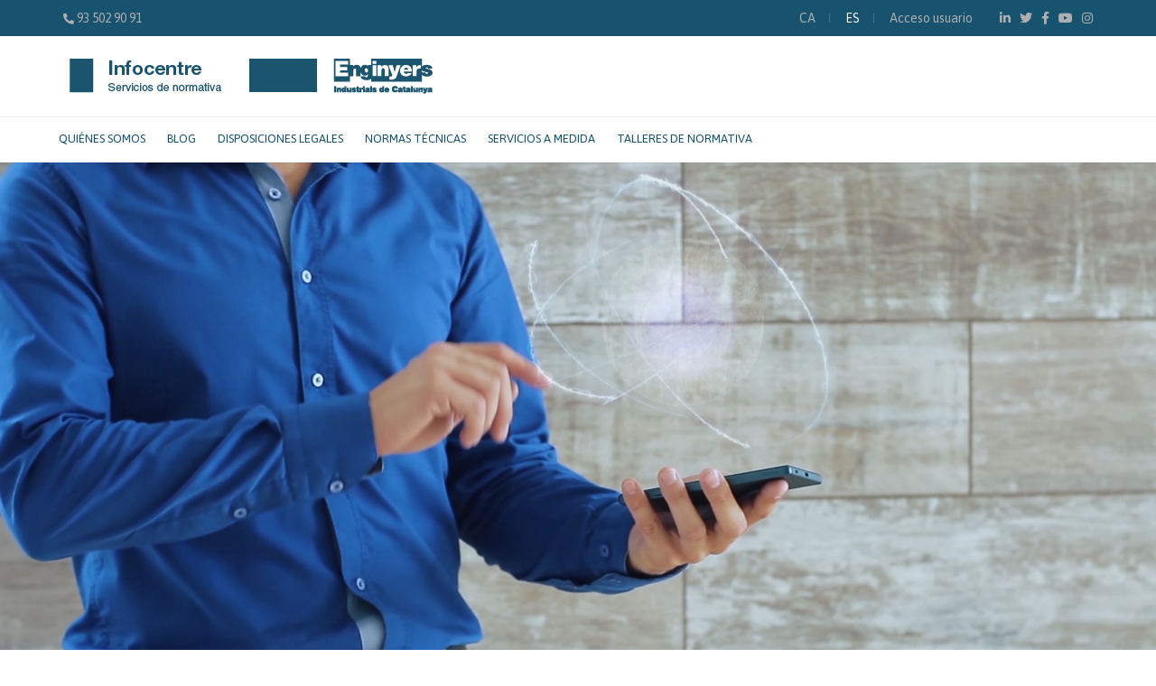

--- FILE ---
content_type: text/html; charset=UTF-8
request_url: https://normativa.infocentre.es/
body_size: 15862
content:
<!DOCTYPE html>
<html lang="es-ES">
<head>
	<meta charset="UTF-8">
	<meta http-equiv="X-UA-Compatible" content="IE=edge">
	<meta name="viewport" content="width=device-width, initial-scale=1">
	<title>Normativa Infocentre &#8211; Servicios de normativa</title>
<meta name='robots' content='max-image-preview:large' />
<link rel="alternate" hreflang="ca" href="https://normativa.infocentre.es/ca/" />
<link rel="alternate" hreflang="es" href="https://normativa.infocentre.es" />
<link rel='dns-prefetch' href='//www.google.com' />
<link rel='dns-prefetch' href='//fonts.googleapis.com' />
<link rel='dns-prefetch' href='//use.fontawesome.com' />
<link rel='dns-prefetch' href='//s.w.org' />
<link rel="alternate" type="application/rss+xml" title="Normativa Infocentre &raquo; Feed" href="https://normativa.infocentre.es/feed/" />

    <meta property="og:type" content="article"/>
    <meta property="og:title" content="Inicio"/>
    <meta property="og:url" content="https://normativa.infocentre.es/"/>
    <meta property="og:site_name" content="Normativa Infocentre"/>

	
			<script type="text/javascript">
			window._wpemojiSettings = {"baseUrl":"https:\/\/s.w.org\/images\/core\/emoji\/13.1.0\/72x72\/","ext":".png","svgUrl":"https:\/\/s.w.org\/images\/core\/emoji\/13.1.0\/svg\/","svgExt":".svg","source":{"concatemoji":"https:\/\/normativa.infocentre.es\/wp-includes\/js\/wp-emoji-release.min.js?ver=5.8.8"}};
			!function(e,a,t){var n,r,o,i=a.createElement("canvas"),p=i.getContext&&i.getContext("2d");function s(e,t){var a=String.fromCharCode;p.clearRect(0,0,i.width,i.height),p.fillText(a.apply(this,e),0,0);e=i.toDataURL();return p.clearRect(0,0,i.width,i.height),p.fillText(a.apply(this,t),0,0),e===i.toDataURL()}function c(e){var t=a.createElement("script");t.src=e,t.defer=t.type="text/javascript",a.getElementsByTagName("head")[0].appendChild(t)}for(o=Array("flag","emoji"),t.supports={everything:!0,everythingExceptFlag:!0},r=0;r<o.length;r++)t.supports[o[r]]=function(e){if(!p||!p.fillText)return!1;switch(p.textBaseline="top",p.font="600 32px Arial",e){case"flag":return s([127987,65039,8205,9895,65039],[127987,65039,8203,9895,65039])?!1:!s([55356,56826,55356,56819],[55356,56826,8203,55356,56819])&&!s([55356,57332,56128,56423,56128,56418,56128,56421,56128,56430,56128,56423,56128,56447],[55356,57332,8203,56128,56423,8203,56128,56418,8203,56128,56421,8203,56128,56430,8203,56128,56423,8203,56128,56447]);case"emoji":return!s([10084,65039,8205,55357,56613],[10084,65039,8203,55357,56613])}return!1}(o[r]),t.supports.everything=t.supports.everything&&t.supports[o[r]],"flag"!==o[r]&&(t.supports.everythingExceptFlag=t.supports.everythingExceptFlag&&t.supports[o[r]]);t.supports.everythingExceptFlag=t.supports.everythingExceptFlag&&!t.supports.flag,t.DOMReady=!1,t.readyCallback=function(){t.DOMReady=!0},t.supports.everything||(n=function(){t.readyCallback()},a.addEventListener?(a.addEventListener("DOMContentLoaded",n,!1),e.addEventListener("load",n,!1)):(e.attachEvent("onload",n),a.attachEvent("onreadystatechange",function(){"complete"===a.readyState&&t.readyCallback()})),(n=t.source||{}).concatemoji?c(n.concatemoji):n.wpemoji&&n.twemoji&&(c(n.twemoji),c(n.wpemoji)))}(window,document,window._wpemojiSettings);
		</script>
		<style type="text/css">
img.wp-smiley,
img.emoji {
	display: inline !important;
	border: none !important;
	box-shadow: none !important;
	height: 1em !important;
	width: 1em !important;
	margin: 0 .07em !important;
	vertical-align: -0.1em !important;
	background: none !important;
	padding: 0 !important;
}
</style>
	    <style>
    .laborator-admin-bar-menu {
        position: relative !important;
        display: inline-block;
        width: 16px !important;
        height: 16px !important;
        background: url(https://normativa.infocentre.es/wp-content/themes/aurum/assets/images/laborator-icon.png) no-repeat 0px 0px !important;
        background-size: 16px !important;
        margin-right: 8px !important;
        top: 3px !important;
    }

    .rtl .laborator-admin-bar-menu {
        margin-right: 0 !important;
        margin-left: 8px !important;
    }

    #wp-admin-bar-laborator-options:hover .laborator-admin-bar-menu {
        background-position: 0 -32px !important;
    }

    .laborator-admin-bar-menu:before {
        display: none !important;
    }

    #toplevel_page_laborator_options .wp-menu-image {
        background: url(https://normativa.infocentre.es/wp-content/themes/aurum/assets/images/laborator-icon.png) no-repeat 11px 8px !important;
        background-size: 16px !important;
    }

    #toplevel_page_laborator_options .wp-menu-image:before {
        display: none;
    }

    #toplevel_page_laborator_options .wp-menu-image img {
        display: none;
    }

    #toplevel_page_laborator_options:hover .wp-menu-image, #toplevel_page_laborator_options.wp-has-current-submenu .wp-menu-image {
        background-position: 11px -24px !important;
    }
    </style><link rel='stylesheet' id='layerslider-css'  href='https://normativa.infocentre.es/wp-content/plugins/LayerSlider/assets/static/layerslider/css/layerslider.css?ver=6.11.1' type='text/css' media='all' />
<link rel='stylesheet' id='wp-block-library-css'  href='https://normativa.infocentre.es/wp-includes/css/dist/block-library/style.min.css?ver=5.8.8' type='text/css' media='all' />
<link rel='stylesheet' id='contact-form-7-css'  href='https://normativa.infocentre.es/wp-content/plugins/contact-form-7/includes/css/styles.css?ver=5.2' type='text/css' media='all' />
<link rel='stylesheet' id='wpex-font-awesome-css'  href='https://normativa.infocentre.es/wp-content/plugins/wp-timelines/css/font-awesome/css/font-awesome.min.css?ver=5.8.8' type='text/css' media='all' />
<link rel='stylesheet' id='wpex-google-fonts-css'  href='//fonts.googleapis.com/css?family=Source+Sans+Pro&#038;ver=1.0.0' type='text/css' media='all' />
<link rel='stylesheet' id='wpex-ex_s_lick-css'  href='https://normativa.infocentre.es/wp-content/plugins/wp-timelines/js/ex_s_lick/ex_s_lick.css?ver=5.8.8' type='text/css' media='all' />
<link rel='stylesheet' id='wpex-ex_s_lick-theme-css'  href='https://normativa.infocentre.es/wp-content/plugins/wp-timelines/js/ex_s_lick/ex_s_lick-theme.css?ver=5.8.8' type='text/css' media='all' />
<link rel='stylesheet' id='wpex-timeline-animate-css'  href='https://normativa.infocentre.es/wp-content/plugins/wp-timelines/css/animate.css?ver=5.8.8' type='text/css' media='all' />
<link rel='stylesheet' id='wpex-timeline-css-css'  href='https://normativa.infocentre.es/wp-content/plugins/wp-timelines/css/style.css?ver=5.8.8' type='text/css' media='all' />
<link rel='stylesheet' id='wpex-timeline-sidebyside-css'  href='https://normativa.infocentre.es/wp-content/plugins/wp-timelines/css/style-sidebyside.css?ver=5.8.8' type='text/css' media='all' />
<link rel='stylesheet' id='wpex-horiz-css-css'  href='https://normativa.infocentre.es/wp-content/plugins/wp-timelines/css/horiz-style.css?ver=3.2' type='text/css' media='all' />
<link rel='stylesheet' id='wpex-timeline-dark-css-css'  href='https://normativa.infocentre.es/wp-content/plugins/wp-timelines/css/dark.css?ver=5.8.8' type='text/css' media='all' />
<style id='wpex-timeline-dark-css-inline-css' type='text/css'>
    .wpex-timeline > li .wpex-timeline-icon .fa{font-weight: normal;}
    /* Imatge */
.wpex-timeline-label > a,
.wpex-timeline-label > a > img {
	width: 100% !important;
	max-width: 100% !important;
}


.tll-date {
	font-size: 16px;
    color: #BDBDBD;
    margin-bottom: 10px;
	line-height: 22px;
}

.wpex-timeline-label > div > h2 > a {
	text-transform: none !important;
}

.tlct-shortdes > p {
	font-size: 15px;
}

.wptl-more-meta .info-cat { 
	display: none; 
}

.wptl-readmore-center {
	display: none;
}



</style>
<link rel='stylesheet' id='wpml-legacy-dropdown-0-css'  href='//normativa.infocentre.es/wp-content/plugins/sitepress-multilingual-cms/templates/language-switchers/legacy-dropdown/style.css?ver=1' type='text/css' media='all' />
<link rel='stylesheet' id='wpml-menu-item-0-css'  href='//normativa.infocentre.es/wp-content/plugins/sitepress-multilingual-cms/templates/language-switchers/menu-item/style.css?ver=1' type='text/css' media='all' />
<style id='wpml-menu-item-0-inline-css' type='text/css'>
.wpml-ls-slot-17.wpml-ls-current-language, .wpml-ls-slot-17.wpml-ls-current-language a, .wpml-ls-slot-17.wpml-ls-current-language a:visited{color:#ffffff;}
</style>
<link rel='stylesheet' id='wpml-tm-admin-bar-css'  href='https://normativa.infocentre.es/wp-content/plugins/wpml-translation-management/res/css/admin-bar-style.css?ver=2.9.9' type='text/css' media='all' />
<link rel='stylesheet' id='extensive-vc-main-style-css'  href='https://normativa.infocentre.es/wp-content/plugins/extensive-vc-addon/assets/css/main.min.css?ver=5.8.8' type='text/css' media='all' />
<link rel='stylesheet' id='ionicons-css'  href='https://normativa.infocentre.es/wp-content/plugins/extensive-vc-addon/assets/css/ion-icons/css/ionicons.min.css?ver=5.8.8' type='text/css' media='all' />
<link rel='stylesheet' id='icons-fontawesome-css'  href='https://normativa.infocentre.es/wp-content/themes/aurum/assets/css/fonts/font-awesome/css/font-awesome.min.css' type='text/css' media='all' />
<link rel='stylesheet' id='icons-aurum-css'  href='https://normativa.infocentre.es/wp-content/themes/aurum/assets/css/fonts/aurum-icons/font-icons.css' type='text/css' media='all' />
<link rel='stylesheet' id='bootstrap-css'  href='https://normativa.infocentre.es/wp-content/themes/aurum/assets/css/bootstrap.css?ver=3.6' type='text/css' media='all' />
<link rel='stylesheet' id='aurum-main-css'  href='https://normativa.infocentre.es/wp-content/themes/aurum/assets/css/aurum.css?ver=3.6' type='text/css' media='all' />
<link rel='stylesheet' id='custom-skin-css'  href='https://normativa.infocentre.es/?custom-skin=1' type='text/css' media='all' />
<link rel='stylesheet' id='primary-font-css'  href='https://fonts.googleapis.com/css2?family=Asap%3Aital%2Cwght%400%2C400%3B0%2C500%3B0%2C600%3B0%2C700%3B1%2C400%3B1%2C500%3B1%2C600%3B1%2C700&#038;display=swap&#038;subset=latin&#038;ver=5.8.8' type='text/css' media='all' />
<link rel='stylesheet' id='heading-font-css'  href='https://fonts.googleapis.com/css2?family=Asap%3Aital%2Cwght%400%2C400%3B0%2C500%3B0%2C600%3B0%2C700%3B1%2C400%3B1%2C500%3B1%2C600%3B1%2C700&#038;display=swap&#038;ver=5.8.8' type='text/css' media='all' />
<link rel='stylesheet' id='extensive-vc-google-fonts-css'  href='https://fonts.googleapis.com/css?family=Raleway%3A400%2C500%2C600%2C700%2C800%2C900%7CPoppins%3A400%2C700&#038;subset=latin-ext&#038;ver=1.0' type='text/css' media='all' />
<link rel='stylesheet' id='font-awesome-official-css'  href='https://use.fontawesome.com/releases/v5.13.0/css/all.css' type='text/css' media='all' integrity="sha384-Bfad6CLCknfcloXFOyFnlgtENryhrpZCe29RTifKEixXQZ38WheV+i/6YWSzkz3V" crossorigin="anonymous" />
<link rel='stylesheet' id='js_composer_front-css'  href='https://normativa.infocentre.es/wp-content/plugins/js_composer/assets/css/js_composer.min.css?ver=6.2.0' type='text/css' media='all' />
<link rel='stylesheet' id='forget-about-shortcode-buttons-css'  href='https://normativa.infocentre.es/wp-content/plugins/forget-about-shortcode-buttons/public/css/button-styles.css?ver=2.1.2' type='text/css' media='all' />
<link rel='stylesheet' id='aurum-child-css'  href='https://normativa.infocentre.es/wp-content/themes/aurum-child/style.css?ver=5.8.8' type='text/css' media='all' />
<link rel='stylesheet' id='font-awesome-official-v4shim-css'  href='https://use.fontawesome.com/releases/v5.13.0/css/v4-shims.css' type='text/css' media='all' integrity="sha384-/7iOrVBege33/9vHFYEtviVcxjUsNCqyeMnlW/Ms+PH8uRdFkKFmqf9CbVAN0Qef" crossorigin="anonymous" />
<style id='font-awesome-official-v4shim-inline-css' type='text/css'>
@font-face {
font-family: "FontAwesome";
src: url("https://use.fontawesome.com/releases/v5.13.0/webfonts/fa-brands-400.eot"),
		url("https://use.fontawesome.com/releases/v5.13.0/webfonts/fa-brands-400.eot?#iefix") format("embedded-opentype"),
		url("https://use.fontawesome.com/releases/v5.13.0/webfonts/fa-brands-400.woff2") format("woff2"),
		url("https://use.fontawesome.com/releases/v5.13.0/webfonts/fa-brands-400.woff") format("woff"),
		url("https://use.fontawesome.com/releases/v5.13.0/webfonts/fa-brands-400.ttf") format("truetype"),
		url("https://use.fontawesome.com/releases/v5.13.0/webfonts/fa-brands-400.svg#fontawesome") format("svg");
}

@font-face {
font-family: "FontAwesome";
src: url("https://use.fontawesome.com/releases/v5.13.0/webfonts/fa-solid-900.eot"),
		url("https://use.fontawesome.com/releases/v5.13.0/webfonts/fa-solid-900.eot?#iefix") format("embedded-opentype"),
		url("https://use.fontawesome.com/releases/v5.13.0/webfonts/fa-solid-900.woff2") format("woff2"),
		url("https://use.fontawesome.com/releases/v5.13.0/webfonts/fa-solid-900.woff") format("woff"),
		url("https://use.fontawesome.com/releases/v5.13.0/webfonts/fa-solid-900.ttf") format("truetype"),
		url("https://use.fontawesome.com/releases/v5.13.0/webfonts/fa-solid-900.svg#fontawesome") format("svg");
}

@font-face {
font-family: "FontAwesome";
src: url("https://use.fontawesome.com/releases/v5.13.0/webfonts/fa-regular-400.eot"),
		url("https://use.fontawesome.com/releases/v5.13.0/webfonts/fa-regular-400.eot?#iefix") format("embedded-opentype"),
		url("https://use.fontawesome.com/releases/v5.13.0/webfonts/fa-regular-400.woff2") format("woff2"),
		url("https://use.fontawesome.com/releases/v5.13.0/webfonts/fa-regular-400.woff") format("woff"),
		url("https://use.fontawesome.com/releases/v5.13.0/webfonts/fa-regular-400.ttf") format("truetype"),
		url("https://use.fontawesome.com/releases/v5.13.0/webfonts/fa-regular-400.svg#fontawesome") format("svg");
unicode-range: U+F004-F005,U+F007,U+F017,U+F022,U+F024,U+F02E,U+F03E,U+F044,U+F057-F059,U+F06E,U+F070,U+F075,U+F07B-F07C,U+F080,U+F086,U+F089,U+F094,U+F09D,U+F0A0,U+F0A4-F0A7,U+F0C5,U+F0C7-F0C8,U+F0E0,U+F0EB,U+F0F3,U+F0F8,U+F0FE,U+F111,U+F118-F11A,U+F11C,U+F133,U+F144,U+F146,U+F14A,U+F14D-F14E,U+F150-F152,U+F15B-F15C,U+F164-F165,U+F185-F186,U+F191-F192,U+F1AD,U+F1C1-F1C9,U+F1CD,U+F1D8,U+F1E3,U+F1EA,U+F1F6,U+F1F9,U+F20A,U+F247-F249,U+F24D,U+F254-F25B,U+F25D,U+F267,U+F271-F274,U+F279,U+F28B,U+F28D,U+F2B5-F2B6,U+F2B9,U+F2BB,U+F2BD,U+F2C1-F2C2,U+F2D0,U+F2D2,U+F2DC,U+F2ED,U+F328,U+F358-F35B,U+F3A5,U+F3D1,U+F410,U+F4AD;
}
</style>
    <script type="text/javascript">
		var ajaxurl = ajaxurl || 'https://normativa.infocentre.es/wp-admin/admin-ajax.php';
    </script><script type='text/javascript' src='https://normativa.infocentre.es/wp-includes/js/jquery/jquery.min.js?ver=3.6.0' id='jquery-core-js'></script>
<script type='text/javascript' src='https://normativa.infocentre.es/wp-includes/js/jquery/jquery-migrate.min.js?ver=3.3.2' id='jquery-migrate-js'></script>
<script type='text/javascript' id='layerslider-utils-js-extra'>
/* <![CDATA[ */
var LS_Meta = {"v":"6.11.1","fixGSAP":"1"};
/* ]]> */
</script>
<script type='text/javascript' src='https://normativa.infocentre.es/wp-content/plugins/LayerSlider/assets/static/layerslider/js/layerslider.utils.js?ver=6.11.1' id='layerslider-utils-js'></script>
<script type='text/javascript' src='https://normativa.infocentre.es/wp-content/plugins/LayerSlider/assets/static/layerslider/js/layerslider.kreaturamedia.jquery.js?ver=6.11.1' id='layerslider-js'></script>
<script type='text/javascript' src='https://normativa.infocentre.es/wp-content/plugins/LayerSlider/assets/static/layerslider/js/layerslider.transitions.js?ver=6.11.1' id='layerslider-transitions-js'></script>
<script type='text/javascript' src='//normativa.infocentre.es/wp-content/plugins/sitepress-multilingual-cms/templates/language-switchers/legacy-dropdown/script.js?ver=1' id='wpml-legacy-dropdown-0-js'></script>
<meta name="generator" content="Powered by LayerSlider 6.11.1 - Multi-Purpose, Responsive, Parallax, Mobile-Friendly Slider Plugin for WordPress." />
<!-- LayerSlider updates and docs at: https://layerslider.kreaturamedia.com -->
<link rel="https://api.w.org/" href="https://normativa.infocentre.es/wp-json/" /><link rel="alternate" type="application/json" href="https://normativa.infocentre.es/wp-json/wp/v2/pages/9" /><link rel="EditURI" type="application/rsd+xml" title="RSD" href="https://normativa.infocentre.es/xmlrpc.php?rsd" />
<link rel="wlwmanifest" type="application/wlwmanifest+xml" href="https://normativa.infocentre.es/wp-includes/wlwmanifest.xml" /> 
<meta name="generator" content="WordPress 5.8.8" />
<link rel="canonical" href="https://normativa.infocentre.es/" />
<link rel='shortlink' href='https://normativa.infocentre.es/' />
<link rel="alternate" type="application/json+oembed" href="https://normativa.infocentre.es/wp-json/oembed/1.0/embed?url=https%3A%2F%2Fnormativa.infocentre.es%2F" />
<link rel="alternate" type="text/xml+oembed" href="https://normativa.infocentre.es/wp-json/oembed/1.0/embed?url=https%3A%2F%2Fnormativa.infocentre.es%2F&#038;format=xml" />
<meta name="generator" content="WPML ver:4.3.16 stt:8,2;" />
<!-- Global site tag (gtag.js) - Google Analytics -->
<script async src="https://www.googletagmanager.com/gtag/js?id=UA-6724405-15"></script>
<script>
	window.dataLayer = window.dataLayer || [];
	function gtag(){dataLayer.push(arguments);}
	gtag('js', new Date());
	gtag('config', 'UA-6724405-15');
</script><link rel="apple-touch-icon" sizes="180x180" href="/wp-content/uploads/fbrfg/apple-touch-icon.png">
<link rel="icon" type="image/png" sizes="32x32" href="/wp-content/uploads/fbrfg/favicon-32x32.png">
<link rel="icon" type="image/png" sizes="16x16" href="/wp-content/uploads/fbrfg/favicon-16x16.png">
<link rel="manifest" href="/wp-content/uploads/fbrfg/site.webmanifest">
<link rel="shortcut icon" href="/wp-content/uploads/fbrfg/favicon.ico">
<meta name="msapplication-TileColor" content="#ffffff">
<meta name="msapplication-config" content="/wp-content/uploads/fbrfg/browserconfig.xml">
<meta name="theme-color" content="#1b546e">        <style>
            h1, h2, h3, h4, h5, h6,
            .up,
            .to-uppercase,
            .breadcrumb,
            .tooltip-inner,
            .header-menu .lab-mini-cart .cart_list li .product-details a span,
            .header-menu .lab-mini-cart .cart_list li .product-details .quantity,
            .header-menu .lab-mini-cart .total,
            header.site-header ul.nav li a,
            header.site-header div.nav > ul li a,
            header.mobile-menu div.mobile-menu > ul li,
            header.mobile-menu ul.mobile-menu li,
            .chosen-container .chosen-results li,
            .search .search-results-list .search-results li .post-details .meta,
            .sidebar .sidebar-entry.widget_shopping_cart .total strong,
            .top-menu--cart-totals,
            .top-menu--link,
            .top-menu--widget-current-date,
            .top-menu--widget-menu .menu li,
            .top-menu--widget-wpml-currency-switcher .wcml-dropdown,
            .top-menu--widget-wpml-language-switcher .wpml-ls-legacy-list-horizontal li a,
            .sidebar .sidebar-entry ul li,
            #yith-wcwl-popup-message,
            .shop-empty-cart-page .cart-empty-title p a,
            .header-menu .lab-mini-cart .cart_list li.empty,
            .search .search-header .tabs a,
            .banner .button_outer .button_inner .banner-content strong,
            .banner .button_outer .button_inner .banner-content span,
            .sidebar .sidebar-entry ul li,
            .page-container .wpb_content_element.lab_wpb_testimonials .testimonials-inner .testimonial-entry .testimonial-blockquote cite,
            .woocommerce #place_order,
            .woocommerce .coupon-form .coupon .woocommerce-error,
            .woocommerce .coupon-form .coupon .woocommerce-info,
            .woocommerce .coupon-form .coupon .woocommerce-message,
            .woocommerce .cross-sells .product-item .product-link .button,
            .woocommerce .products .product .item-info a[data-product_id].is-textual,
            .woocommerce .single-product .product-type-external .cart .single_add_to_cart_button,
            .woocommerce .summary form.cart .button,
            .woocommerce .woocommerce-cart-form table.wishlist_table tbody tr td.product-add-to-cart .button,
            .woocommerce .woocommerce-cart-form table.wishlist_table thead tr td.product-add-to-cart .button,
            .woocommerce .woocommerce-cart-form table.wishlist_table thead tr th,
            .woocommerce .woocommerce-order-details .order-again .button,
            .woocommerce-breadcrumb,
            .woocommerce .icon-button .title,
            .woocommerce .woocommerce-cart-form .shop_table td .name,
            .woocommerce .shop_attributes td,
            .woocommerce .shop_attributes th,
            .woocommerce .summary form.cart .variations .label,
            .woocommerce .summary form.cart .reset_variations,
            .woocommerce .woocommerce-cart-form .shop_table th,
            .woocommerce #order_review .shop_table tr td,
            .woocommerce #order_review .shop_table tr th,
            .woocommerce .cart_totals .shop_table tr td,
            .woocommerce .cart_totals .shop_table tr th,
            .woocommerce .woocommerce-MyAccount-links {
                text-transform: none;
            }
        </style>
		<style id="theme-custom-css">
.page-container {    margin-top: 0px;}body {font-size: 17px;}::-moz-selection {   color: #fff;}::selection {  color: #fff;}h1, h2, h3, h4, h5, h6 {    color: #202020;}.top-menu {background: #17526e !important;}.top-menu--dark a {    color: #fff;font-size: 14px;}.white-list > div > ul {color: #fff !important;}@media screen and (min-width: 768px) {header.site-header.sticky.sticked .full-menu .menu-container .logo img#site-logo {width: auto;height: 49px !important;}}@media screen and (min-width: 768px) {body > header.site-header.header-type-2.sticky.sticked > div.full-menu > div > div > div > div > div > a > img#site-logo {height: 49px !important;}}.main-menu > ul > li > a {font-size: 13px !important;padding-right: 10px !important;padding-left: 10px !important;text-transform: uppercase !important;}.top-menu--dark a {    color: #afafaf;}.social-networks {padding-left: 0px !important;}.vc_btn3 {background-image: none !important;padding: 10px 20px !important;}.vc_btn3-color-primary {background-color: #17526E !important;border-color: #17526E !important;min-width: 160px;}.btn-text-info {color: #757575;font-size: 16px;margin-top: -10px;}.text-destacat {    font-size: 25px;}.fitxa-serveis {    margin-bottom: 0px;}body > div.container.page-container.ls-overflow-visible > div > div.vc_row.row. > div >.vc_column-gap-20.vc_row-o-equal-height.vc_row-flex > div > div > div > div.vc_row.wpb_row.vc_inner.vc_row-fluid > div > div > div > div > figure > a > img {    width: 100% !important;    height: auto !important;}@media (max-width: 767px) {.fitxa-serveis > figure > a > img {min-width: 100% !important;}}.owl-prev {margin-left: -60px;}.owl-next {margin-right: -60px;}.evc-t-content {padding: 0 30px;}.evc-t-text {font-size: 17px !important;}.evc-t-author {font-size: 14px !important;}.evc-icon-with-text.evc-iwt-icon-left .evc-iwt-icon-holder {     width: 49px;}.beneficis-icon > evc-iwt-content > p {color: #fff !important;}.beneficis-text > div > h4 {color: #FFF;}.beneficis-text {color: #FFF;}.equip-nom {margin-bottom: 10px;}.equip-carrec {color: #9e9e9e;margin-bottom: 10px;}.equip-icona {display: inline-block !important;}.timeline-Tweet-media,.MediaCard-media,.MediaCard-widthConstraint,.MediaCard-mediaContainer {display: none !important;}.footer-widgets > div > div > div > ul > li {text-transform: none !important;}.ft-contact {list-style: none;    padding-left: 0;}.ft-contact > li {position: relative;margin: 10px 0;    padding-left: 22px;}.ft-contact-icon {position: absolute;left: 0;}.footer-widgets > div > div > div > p,.footer-widgets > div > div > div > p > a{color: #fff;}.widget_text.col-sm-3:last-child {    clear: both;    width: 100%;}.widget_text.col-sm-3:last-child a {    margin-right: 35px;}.blog-ultimes-noticies > div > div > div > div > div > div > div > div > .vc_gitem-post-data-source-post_excerpt,.blog-ultimes-noticies > div > div > div > div > div > div > div > div > .vc_btn3-container {display: none;}.actividad-data {color: #757575;    line-height: 10px;    margin: 15px 0;}.actividad-img > figure > div > img {max-height: 50% !important;}@media (max-width: 767px) {.actividad-container {    width: 100% !important;margin: 40px auto !important;}.actividad-img > img {max-width: 100%;}}@media (min-width: 992px) {.actividad-container {    width: 970px !important;margin: 40px auto;}}@media (min-width: 1200px) {.actividad-container {width: 1170px !important;margin: 40px auto;}}.wpcf7-inline-wrapper {    display: table;    table-layout: fixed;    width: 100%;}.wpcf7-inline-field,.your-reason {    width: 50%;    display: inline-block;    vertical-align: top;padding-right: 15px;}label {    display: inline-block;    max-width: 100%;    margin-bottom: 5px;    font-weight: 500;    width: 100%;    font-size: 15px;}.wpcf7-textarea {padding-right: 15px;}input, textarea, select {background: #eee;display: block;    font-size: 14px;    font-weight: 400;    margin: 5px 0 0;    padding: 12px 15px;    border-style: solid;    border-radius: 2px;    border: 1px solid #e0e0e0;width: 100%;}.wpcf7-list-item {margin-left: 0px !important;}input[type=checkbox] {background: #fff;border-color: #9E9E9E;}.form-text-privacitat {font-size: 14px;}input[type=submit] {display: inline-block;    transition: color .2s ease-in-out,background-color .2s ease-in-out,border-color .2s ease-in-out;    font-size: 15px;    text-align: center !important;    padding: 13px 31px;    vertical-align: middle;    border-radius: 2px;    outline: none;    white-space: nowrap;    -webkit-text-stroke: 0px;    width: auto;    cursor: pointer;    -webkit-font-smoothing: antialiased;background: #17526e;    color: #fff;    font-weight: 700;    padding: 12px 40px;border: 1px solid #17526e;}.cf7-btn:hover {border: 1px solid #17526e;color: #17526e;background: #fff;}table {  border-collapse: collapse;  border-spacing: 0;  width: 100%;  border: 1px solid #ddd;}th {color: #fff;background: #17526e;font-size: 18px !important;    font-weight: 400;}th, td {text-align: center;padding: 16px;font-size: 15px;}th:first-child, td:first-child {text-align: left;}tr:nth-child(odd) {background-color: #EAEFF2;}.fa-check {color: #17526e;font-size: 20px !important;}.fa-remove {color: #D0021B;font-size: 20px !important;}
</style><meta name="generator" content="Powered by WPBakery Page Builder - drag and drop page builder for WordPress."/>
<style id="theme-fonts-css">        .primary-font, body, div, div *, p {        font-family: 'Asap';        }        .heading-font,        header.site-header,        header.site-header .logo.text-logo a,        header.mobile-menu .mobile-logo .logo.text-logo a,        .top-menu,        footer.site-footer,        footer.site-footer .footer-widgets .sidebar.widget_search #searchsubmit.btn-bordered,        .contact-page .contact-form label,        .breadcrumb,        .woocommerce-breadcrumb,        section.blog .post .comments .comment + .comment-respond #cancel-comment-reply-link,        section.blog .post .comments .comment-respond label,        section.blog .post .comments .comment-respond #submit.btn-bordered,        section.blog .post-password-form label,        section.blog .post-password-form input[type="submit"].btn-bordered,        .woocommerce .woocommerce-MyAccount-links,        .woocommerce .woocommerce-orders-table th,        .woocommerce .woocommerce-orders-table td,        .woocommerce .woocommerce-shop-header--title .woocommerce-result-count,        .woocommerce .button,        .woocommerce .quantity.buttons_added input.input-text,        .woocommerce .icon-button .title,        .woocommerce #order_review .shop_table tr td,        .woocommerce .cart_totals .shop_table tr td,        .woocommerce #order_review .shop_table tr th,        .woocommerce .cart_totals .shop_table tr th,        .woocommerce-notice,        .woocommerce .products .product .item-info span,        .woocommerce .summary .price,        .woocommerce .summary form.cart .variations .label,        .woocommerce .summary form.cart .variations div.variation-select,        .woocommerce .summary .product_meta > span,        .woocommerce .summary .product_meta .wcml_currency_switcher,        .woocommerce .summary .group_table .woocommerce-grouped-product-list-item__price,        .woocommerce .summary .yith-wcwl-add-to-wishlist .yith-wcwl-add-button .add_to_wishlist.btn-bordered,        .woocommerce .summary .yith-wcwl-add-to-wishlist .yith-wcwl-wishlistexistsbrowse a.btn-bordered,        .woocommerce .summary .yith-wcwl-add-to-wishlist .yith-wcwl-wishlistaddedbrowse a.btn-bordered,        .woocommerce .order-info,        .woocommerce .cross-sells .product-item .product-details .price,        .woocommerce .woocommerce-cart-form .shop_table th,        .woocommerce .woocommerce-cart-form .shop_table td,        .woocommerce .woocommerce-cart-form .shop_table td > .price,        .woocommerce .woocommerce-cart-form table.wishlist_table thead tr th,        #yith-wcwl-popup-message,        .woocommerce .woocommerce-checkout .order-totals-column .lost-password,        .woocommerce-order-pay #order_review .lost-password,        .header-menu .lab-mini-cart .total,        .sidebar .sidebar-entry,        .sidebar .sidebar-entry select,        .sidebar .sidebar-entry.widget_search #searchsubmit.btn-bordered,        .sidebar .sidebar-entry.widget_product_search #searchsubmit.btn-bordered,        .sidebar .sidebar-entry .woocommerce-product-search [type="submit"].btn-bordered,        .sidebar .sidebar-entry.widget_wysija .wysija-submit.btn-bordered,        .sidebar .sidebar-entry.widget_shopping_cart .total,        .sidebar .sidebar-entry.widget_shopping_cart .buttons .button.btn-bordered,        .sidebar .sidebar-entry .price_slider_wrapper .price_slider_amount .button.btn-bordered,        .sidebar .sidebar-list li,        .bordered-block .lost-password,        .page-heading small p,        h1,        h2,        h3,        h4,        h5,        h6,        .btn.btn-bordered,        .dropdown-menu,        .nav-tabs > li > a,        .alert,        .form-control,        .banner .button_outer .button_inner .banner-content strong,        .table > thead > tr > th,        .tooltip-inner,        .search .search-header,        .page-container .vc_tta-tabs.vc_tta-style-theme-styled .vc_tta-tabs-list .vc_tta-tab a,        .page-container .wpb_content_element.wpb_tabs .ui-tabs .wpb_tabs_nav li a,        .page-container .wpb_content_element.wpb_tour .wpb_tabs_nav li a,        .page-container .wpb_content_element.lab_wpb_image_banner .banner-text-content,        .page-container .wpb_content_element.alert p,        .page-container .wpb_content_element.lab_wpb_products_carousel .products-loading,        .page-container .wpb_content_element.lab_wpb_testimonials .testimonials-inner .testimonial-entry .testimonial-blockquote,        .page-container .feature-tab .title,        .page-container .vc_progress_bar .vc_single_bar .vc_label,        .pagination > a,        .pagination > span,        .woocommerce .commentlist .comment_container .comment-text .meta,        .woocommerce #review_form_wrapper .comment-form-rating label,        .woocommerce #review_form_wrapper .form-submit [type="submit"].btn-bordered,        .woocommerce .shop_attributes th,        .woocommerce .shop_attributes td,        .woocommerce dl.variation dt,        .woocommerce dl.variation dd,        .woocommerce .order-details-list li,        .woocommerce .bacs_details li,        .woocommerce .digital-downloads li .count,        .woocommerce legend,        .shop-empty-cart-page .cart-empty-title p a,        .woocommerce-info,        .woocommerce-message,        .woocommerce-error {        font-family: 'Asap';        }</style><meta name="twitter:widgets:theme" content="dark" /><meta name="twitter:widgets:link-color" content="#000000" /><meta name="twitter:widgets:border-color" content="#000000" /><meta name="twitter:partner" content="tfwp" /><link rel="icon" href="https://normativa.infocentre.es/wp-content/uploads/2021/02/cropped-favicon-32x32.jpg" sizes="32x32" />
<link rel="icon" href="https://normativa.infocentre.es/wp-content/uploads/2021/02/cropped-favicon-192x192.jpg" sizes="192x192" />
<link rel="apple-touch-icon" href="https://normativa.infocentre.es/wp-content/uploads/2021/02/cropped-favicon-180x180.jpg" />
<meta name="msapplication-TileImage" content="https://normativa.infocentre.es/wp-content/uploads/2021/02/cropped-favicon-270x270.jpg" />

<meta name="twitter:card" content="summary" /><meta name="twitter:title" content="Normativa Infocentre" /><meta name="twitter:site" content="@NormativaInfo" /><meta name="twitter:description" content="Servicios de normativa" />
		<style type="text/css" id="wp-custom-css">
			.top-menu--columns-2 .col {
    width: 25%;
    max-width: inherit;
    min-width: initial;
}
.top-menu--columns-2 .col.right {
    width: 75%;
}
		</style>
		<style type="text/css" data-type="vc_custom-css">/* TOOLTIP */
.box {
	cursor: pointer;
	position: relative;
	margin: 0 auto;
    width: 20px;
}

/* Mostrar tooltip */
.box:hover .tooltip-info {
	display: block;
}

/* Tooltip */
/* Fletxa */
.tooltip-info:before {
    border-left: 5px solid transparent;
    border-right: 5px solid transparent;
    border-top: 5px solid #E0E0E0;
    content: "";
    height: 0;
    left: 10px;
    top: -5px;
    position: absolute;
    width: 0;
    transform: rotate(180deg);
}

/* Bloc */
.tooltip-info {
    color: #424242;
    background-color: #E0E0E0 !important;
    font-size: 14px;
    line-height: 24px;    
    text-align: left;
    position: absolute;
    display: none;
    min-width: 280px;
    top: 30px;
    left: -5px;
    padding: 8px 16px 20px;
    border-radius: 4px;
    box-shadow: 0 2px 10px rgba(0, 0, 0, 0.15);
    z-index: 1000;
}</style><style type="text/css" data-type="vc_shortcodes-custom-css">.vc_custom_1589383731275{background-image: url(https://normativa.infocentre.es/wp-content/uploads/2020/05/banner-llibre.png?id=61) !important;background-position: center !important;background-repeat: no-repeat !important;background-size: cover !important;}</style><noscript><style> .wpb_animate_when_almost_visible { opacity: 1; }</style></noscript></head>
	<body class="home page-template-default page page-id-9 extensive-vc-1.8.1 content-ntm evc-predefined-style wpb-js-composer js-comp-ver-6.2.0 vc_responsive">
		
		<header class="site-header header-type-2 sticky">

	<div class="top-menu top-menu--dark top-menu--columns-2">
	
	<div class="container">
		
		<div class="row">
		
						<div class="col">
				
				<div class="top-menu--widget top-menu--widget-text"><i class="fas fa-phone-alt"></i> <a href="tel:+34935029091">93 502 90 91</a></div><div class="top-menu--widget top-menu--widget-custom"></div>				
			</div>
						
						<div class="col right">
				
				<div class="top-menu--widget top-menu--widget-menu"><div class="menu-secondary-menu-es-container"><ul id="menu-secondary-menu-es" class="menu"><li id="menu-item-wpml-ls-17-ca" class="menu-item-language menu-item wpml-ls-slot-17 wpml-ls-item wpml-ls-item-ca wpml-ls-menu-item wpml-ls-first-item menu-item-type-wpml_ls_menu_item menu-item-object-wpml_ls_menu_item menu-item-wpml-ls-17-ca"><a title="CA" href="https://normativa.infocentre.es/ca/"><span class="wpml-ls-display">CA</span></a></li>
<li id="menu-item-wpml-ls-17-es" class="menu-item-language menu-item-language-current menu-item wpml-ls-slot-17 wpml-ls-item wpml-ls-item-es wpml-ls-current-language wpml-ls-menu-item wpml-ls-last-item menu-item-type-wpml_ls_menu_item menu-item-object-wpml_ls_menu_item menu-item-wpml-ls-17-es"><a title="ES" href="https://normativa.infocentre.es"><span class="wpml-ls-display">ES</span></a></li>
<li id="menu-item-275" class="menu-item menu-item-type-custom menu-item-object-custom menu-item-275"><a target="_blank" rel="noopener" href="https://infocentre.io">Acceso usuario</a></li>
</ul></div></div><div class="top-menu--widget top-menu--widget-text"><ul class="social-networks"><li><a href="https://www.linkedin.com/company/enginyersindustrials/" title="LinkedIn" target="_blank"><i class="fa fa-linkedin"></i></a></li><li><a href="https://twitter.com/NormativaInfo" title="Twitter" target="_blank"><i class="fa fa-twitter"></i></a></li><li><a href="https://www.facebook.com/Enginyeria/" title="Facebook" target="_blank"><i class="fa fa-facebook"></i></a></li><li><a href="https://www.youtube.com/user/enginyerscatalunya" title="YouTube" target="_blank"><i class="fa fa-youtube"></i></a></li><li><a href="https://www.instagram.com/enginyersindustrials/" title="Instagram" target="_blank"><i class="fa fa-instagram"></i></a></li></ul></div>				
			</div>
						
		</div>
		
	</div>
	
</div>
	<div class="container">
		<div class="row">
			<div class="col-sm-12">

				<div class="header-menu">

					<div class="logo">

	<a href="https://normativa.infocentre.es">
			<style>
			.logo-dimensions {
				min-width: 416px;
				width: 416px;
			}
		</style>
		<img src="//normativa.infocentre.es/wp-content/uploads/2020/06/infocentre-logo-es.png" class="logo-dimensions normal-logo" id="site-logo" alt="Normativa Infocentre" width="416" />

				</a>
	
		<style>
	@media screen and (max-width: 768px) {
		.logo-dimensions {
			min-width: 260px !important;
			width: 260px !important;
		}
	}
	</style>
	
</div>
					<div class="header-links">

	<ul class="header-widgets">
		
			</ul>

</div>
				</div>

			</div>
		</div>
	</div>

		<div class="full-menu">
		<div class="container">
			<div class="row">
				<div class="col-sm-12">
					<div class="menu-container">
											<div class="logo">

	<a href="https://normativa.infocentre.es">
			<style>
			.logo-dimensions {
				min-width: 416px;
				width: 416px;
			}
		</style>
		<img src="//normativa.infocentre.es/wp-content/uploads/2020/06/infocentre-logo-es.png" class="logo-dimensions normal-logo" id="site-logo" alt="Normativa Infocentre" width="416" />

				</a>
	
		<style>
	@media screen and (max-width: 768px) {
		.logo-dimensions {
			min-width: 260px !important;
			width: 260px !important;
		}
	}
	</style>
	
</div>					
					<nav class="main-menu" role="navigation">
	<ul id="menu-main-menu-es" class="nav"><li id="menu-item-513" class="menu-item menu-item-type-post_type menu-item-object-page menu-item-513"><a href="https://normativa.infocentre.es/quienes-somos/">Quiénes somos</a></li>
<li id="menu-item-515" class="menu-item menu-item-type-custom menu-item-object-custom menu-item-515"><a target="_blank" rel="noopener" href="https://normativainfo.infocentre.es/">Blog</a></li>
<li id="menu-item-43" class="menu-item menu-item-type-post_type menu-item-object-page menu-item-has-children menu-item-43"><a href="https://normativa.infocentre.es/disposiciones-legales/">Disposiciones legales</a>
<ul class="sub-menu">
	<li id="menu-item-1861" class="menu-item menu-item-type-post_type menu-item-object-page menu-item-1861"><a href="https://normativa.infocentre.es/disposiciones-legales/dl-plus-2/">DL Plus</a></li>
	<li id="menu-item-132" class="menu-item menu-item-type-post_type menu-item-object-page menu-item-132"><a href="https://normativa.infocentre.es/disposiciones-legales/dl-abstract/">DL Abstract</a></li>
</ul>
</li>
<li id="menu-item-42" class="menu-item menu-item-type-post_type menu-item-object-page menu-item-has-children menu-item-42"><a href="https://normativa.infocentre.es/normas-tecnicas/">Normas técnicas</a>
<ul class="sub-menu">
	<li id="menu-item-1865" class="menu-item menu-item-type-post_type menu-item-object-page menu-item-1865"><a href="https://normativa.infocentre.es/normas-tecnicas/nt-plus/">NT Plus</a></li>
	<li id="menu-item-133" class="menu-item menu-item-type-post_type menu-item-object-page menu-item-133"><a href="https://normativa.infocentre.es/normas-tecnicas/compra-normas/">Compra de normas</a></li>
</ul>
</li>
<li id="menu-item-41" class="menu-item menu-item-type-post_type menu-item-object-page menu-item-has-children menu-item-41"><a href="https://normativa.infocentre.es/servicios-medida/">Servicios a medida</a>
<ul class="sub-menu">
	<li id="menu-item-138" class="menu-item menu-item-type-post_type menu-item-object-page menu-item-138"><a href="https://normativa.infocentre.es/servicios-medida/consulta-tecnica/">Consulta técnica</a></li>
	<li id="menu-item-137" class="menu-item menu-item-type-post_type menu-item-object-page menu-item-137"><a href="https://normativa.infocentre.es/servicios-medida/alerta-tecnologica/">Alerta tecnológica</a></li>
	<li id="menu-item-136" class="menu-item menu-item-type-post_type menu-item-object-page menu-item-136"><a href="https://normativa.infocentre.es/servicios-medida/contenidos-digitales/">Contenidos digitales</a></li>
</ul>
</li>
<li id="menu-item-1155" class="menu-item menu-item-type-post_type menu-item-object-page menu-item-1155"><a href="https://normativa.infocentre.es/talleres-de-normativa/">Talleres de normativa</a></li>
</ul>	
	
	</nav>					
					</div>
				</div>
			</div>
		</div>
	</div>
	
</header>

<header class="mobile-menu">

	<section class="mobile-logo">
	
		<div class="logo">

	<a href="https://normativa.infocentre.es">
			<style>
			.logo-dimensions {
				min-width: 416px;
				width: 416px;
			}
		</style>
		<img src="//normativa.infocentre.es/wp-content/uploads/2020/06/infocentre-logo-es.png" class="logo-dimensions normal-logo" id="site-logo" alt="Normativa Infocentre" width="416" />

				</a>
	
		<style>
	@media screen and (max-width: 768px) {
		.logo-dimensions {
			min-width: 260px !important;
			width: 260px !important;
		}
	}
	</style>
	
</div>
		<div class="mobile-toggles">
			<a class="toggle-menu" href="#">
				<svg version="1.1" xmlns="http://www.w3.org/2000/svg" x="0px" y="0px"
	 width="24px" height="24px" viewBox="0 0 512 512" enable-background="new 0 0 512 512" xml:space="preserve">
<path id="toggle-menu-svg" d="M462,163.5H50v-65h412V163.5z M462,223.5H50v65h412V223.5z M462,348.5H50v65h412V348.5z"/>
</svg>
				<span class="sr-only">Menú</span>
			</a>
		</div>

	</section>

	<section class="mobile-menu--content">
		
			
				<div class="search-site">
			
					<form action="https://normativa.infocentre.es" method="get" class="search-form" enctype="application/x-www-form-urlencoded">

	<div class="search-input-env">
		<input type="text" class="form-control search-input" name="s" placeholder="Buscar..." value="">
				
		
		<button type="submit" class="btn btn-link mobile-search-button">
			<svg version="1.1" xmlns="http://www.w3.org/2000/svg" x="0px" y="0px"

	 width="24px" height="24px" viewBox="0 0 512 512" enable-background="new 0 0 512 512" xml:space="preserve">

<path id="search-svg" d="M460.355,421.59L353.844,315.078c20.041-27.553,31.885-61.437,31.885-98.037

	C385.729,124.934,310.793,50,218.686,50C126.58,50,51.645,124.934,51.645,217.041c0,92.106,74.936,167.041,167.041,167.041

	c34.912,0,67.352-10.773,94.184-29.158L419.945,462L460.355,421.59z M100.631,217.041c0-65.096,52.959-118.056,118.055-118.056

	c65.098,0,118.057,52.959,118.057,118.056c0,65.096-52.959,118.056-118.057,118.056C153.59,335.097,100.631,282.137,100.631,217.041

	z"/>

</svg>

		</button>
	</div>

</form>			
				</div>
				<ul id="menu-main-menu-es-1" class="mobile-menu"><li class="menu-item menu-item-type-post_type menu-item-object-page menu-item-513"><a href="https://normativa.infocentre.es/quienes-somos/">Quiénes somos</a></li>
<li class="menu-item menu-item-type-custom menu-item-object-custom menu-item-515"><a target="_blank" rel="noopener" href="https://normativainfo.infocentre.es/">Blog</a></li>
<li class="menu-item menu-item-type-post_type menu-item-object-page menu-item-has-children menu-item-43"><a href="https://normativa.infocentre.es/disposiciones-legales/">Disposiciones legales</a>
<ul class="sub-menu">
	<li class="menu-item menu-item-type-post_type menu-item-object-page menu-item-1861"><a href="https://normativa.infocentre.es/disposiciones-legales/dl-plus-2/">DL Plus</a></li>
	<li class="menu-item menu-item-type-post_type menu-item-object-page menu-item-132"><a href="https://normativa.infocentre.es/disposiciones-legales/dl-abstract/">DL Abstract</a></li>
</ul>
</li>
<li class="menu-item menu-item-type-post_type menu-item-object-page menu-item-has-children menu-item-42"><a href="https://normativa.infocentre.es/normas-tecnicas/">Normas técnicas</a>
<ul class="sub-menu">
	<li class="menu-item menu-item-type-post_type menu-item-object-page menu-item-1865"><a href="https://normativa.infocentre.es/normas-tecnicas/nt-plus/">NT Plus</a></li>
	<li class="menu-item menu-item-type-post_type menu-item-object-page menu-item-133"><a href="https://normativa.infocentre.es/normas-tecnicas/compra-normas/">Compra de normas</a></li>
</ul>
</li>
<li class="menu-item menu-item-type-post_type menu-item-object-page menu-item-has-children menu-item-41"><a href="https://normativa.infocentre.es/servicios-medida/">Servicios a medida</a>
<ul class="sub-menu">
	<li class="menu-item menu-item-type-post_type menu-item-object-page menu-item-138"><a href="https://normativa.infocentre.es/servicios-medida/consulta-tecnica/">Consulta técnica</a></li>
	<li class="menu-item menu-item-type-post_type menu-item-object-page menu-item-137"><a href="https://normativa.infocentre.es/servicios-medida/alerta-tecnologica/">Alerta tecnológica</a></li>
	<li class="menu-item menu-item-type-post_type menu-item-object-page menu-item-136"><a href="https://normativa.infocentre.es/servicios-medida/contenidos-digitales/">Contenidos digitales</a></li>
</ul>
</li>
<li class="menu-item menu-item-type-post_type menu-item-object-page menu-item-1155"><a href="https://normativa.infocentre.es/talleres-de-normativa/">Talleres de normativa</a></li>
</ul><div class="top-menu top-menu--light top-menu--columns-2">
	
	<div class="container">
		
		<div class="row">
		
						<div class="col">
				
				<div class="top-menu--widget top-menu--widget-text"><i class="fas fa-phone-alt"></i> <a href="tel:+34935029091">93 502 90 91</a></div><div class="top-menu--widget top-menu--widget-custom"></div>				
			</div>
						
						<div class="col right">
				
				<div class="top-menu--widget top-menu--widget-menu"><div class="menu-secondary-menu-es-container"><ul id="menu-secondary-menu-es-1" class="menu"><li class="menu-item-language menu-item wpml-ls-slot-17 wpml-ls-item wpml-ls-item-ca wpml-ls-menu-item wpml-ls-first-item menu-item-type-wpml_ls_menu_item menu-item-object-wpml_ls_menu_item menu-item-wpml-ls-17-ca"><a title="CA" href="https://normativa.infocentre.es/ca/"><span class="wpml-ls-display">CA</span></a></li>
<li class="menu-item-language menu-item-language-current menu-item wpml-ls-slot-17 wpml-ls-item wpml-ls-item-es wpml-ls-current-language wpml-ls-menu-item wpml-ls-last-item menu-item-type-wpml_ls_menu_item menu-item-object-wpml_ls_menu_item menu-item-wpml-ls-17-es"><a title="ES" href="https://normativa.infocentre.es"><span class="wpml-ls-display">ES</span></a></li>
<li class="menu-item menu-item-type-custom menu-item-object-custom menu-item-275"><a target="_blank" rel="noopener" href="https://infocentre.io">Acceso usuario</a></li>
</ul></div></div><div class="top-menu--widget top-menu--widget-text"><ul class="social-networks"><li><a href="https://www.linkedin.com/company/enginyersindustrials/" title="LinkedIn" target="_blank"><i class="fa fa-linkedin"></i></a></li><li><a href="https://twitter.com/NormativaInfo" title="Twitter" target="_blank"><i class="fa fa-twitter"></i></a></li><li><a href="https://www.facebook.com/Enginyeria/" title="Facebook" target="_blank"><i class="fa fa-facebook"></i></a></li><li><a href="https://www.youtube.com/user/enginyerscatalunya" title="YouTube" target="_blank"><i class="fa fa-youtube"></i></a></li><li><a href="https://www.instagram.com/enginyersindustrials/" title="Instagram" target="_blank"><i class="fa fa-instagram"></i></a></li></ul></div>				
			</div>
						
		</div>
		
	</div>
	
</div>		
	</div>

</header>
	<div class="container page-container">
	
					<div class="post-formatting"><div class="vc_row row"><div class="wpb_column vc_column_container vc_col-sm-12"><div class="vc_column-inner"><div class="wpb_wrapper"><div class="wpb_layerslider_element wpb_content_element"><script type="text/javascript">jQuery(function() { _initLayerSlider( '#layerslider_14_1qhszvx27npgc', {createdWith: '6.11.1', sliderVersion: '6.11.1', type: 'fullwidth', allowFullscreen: false, skin: 'v6', showCircleTimer: false, skinsPath: 'https://normativa.infocentre.es/wp-content/plugins/LayerSlider/assets/static/layerslider/skins/'}); });</script><div id="layerslider_14_1qhszvx27npgc" class="ls-wp-container fitvidsignore" style="width:1170px;height:600px;margin:0 auto;margin-bottom: 0px;"><div class="ls-slide" data-ls="kenburnsscale:1.2;"><div style="top:50%;left:50%;background-size:inherit;background-position:inherit;width:640px;height:360px;font-size:13px;line-height:falsepx;" class="ls-l" data-ls="autoplay:enabled;poster:https://normativa.infocentre.es/wp-content/uploads/2020/07/preview-video.jpg;muted:enabled;loopmedia:enabled;backgroundvideo:true;"><video width="640" height="360" preload="metadata" controls>
	<source src="/wp-content/uploads/2020/07/infocentre-servicio-normativas.mp4" type="video/mp4">
</source></video>
</div></div></div></div></div></div></div></div><div class="vc_row row"><div class="wpb_column vc_column_container vc_col-sm-12"><div class="vc_column-inner"><div class="wpb_wrapper"><div class="vc_empty_space"   style="height: 32px"><span class="vc_empty_space_inner"></span></div></div></div></div></div><div class="vc_row row vc_column-gap-20"><div class="wpb_column vc_column_container vc_col-sm-4"><div class="vc_column-inner"><div class="wpb_wrapper">
	<div  class="wpb_single_image wpb_content_element vc_align_center">
		
		<figure class="wpb_wrapper vc_figure">
			<div class="vc_single_image-wrapper   vc_box_border_grey"><img class="vc_single_image-img " src="https://normativa.infocentre.es/wp-content/uploads/2020/05/ico-legal-52x52.png" width="52" height="52" alt="Legal" title="Legal" /></div>
		</figure>
	</div>

	<div class="wpb_text_column wpb_content_element " >
		<div class="wpb_wrapper">
			<h2 style="text-align: center;">Disposiciones legales</h2>

		</div>
	</div>

	<div class="wpb_text_column wpb_content_element " >
		<div class="wpb_wrapper">
			<p style="text-align: center;">Servicios de actualización, identificación, control y aviso de legislación vigente aplicable a empresas en materia de seguridad, medio ambiente, calidad y riesgos laborales.</p>

		</div>
	</div>
<div class="vc_row wpb_row vc_inner vc_row-fluid"><div class="wpb_column vc_column_container vc_col-sm-12"><div class="vc_column-inner"><div class="wpb_wrapper"><div class="vc_btn3-container  serveis-btn vc_btn3-center" ><a class="vc_general vc_btn3 vc_btn3-size-md vc_btn3-shape-rounded vc_btn3-style-modern vc_btn3-color-primary" href="http://normativa.infocentre.es/disposiciones-legales/dl-plus/" title="Dl Plus">DL Plus</a></div></div></div></div></div>
	<div class="wpb_text_column wpb_content_element  btn-text-info" >
		<div class="wpb_wrapper">
			<p style="text-align: center;">Controla la legislación, requisitos u obligaciones legales aplicables en la empresa.</p>

		</div>
	</div>
<div class="vc_btn3-container  serveis-btn vc_btn3-center" ><a class="vc_general vc_btn3 vc_btn3-size-md vc_btn3-shape-rounded vc_btn3-style-modern vc_btn3-color-primary" href="http://normativa.infocentre.es/disposiciones-legales/dl-abstract/" title="DL Abstract">DL Abstract</a></div>
	<div class="wpb_text_column wpb_content_element  btn-text-info" >
		<div class="wpb_wrapper">
			<p style="text-align: center;">Accede a la legislación vigente aplicable a la actividad de tu empresa.</p>

		</div>
	</div>
</div></div></div><div class="wpb_column vc_column_container vc_col-sm-4"><div class="vc_column-inner"><div class="wpb_wrapper">
	<div  class="wpb_single_image wpb_content_element vc_align_center">
		
		<figure class="wpb_wrapper vc_figure">
			<div class="vc_single_image-wrapper   vc_box_border_grey"><img class="vc_single_image-img " src="https://normativa.infocentre.es/wp-content/uploads/2020/05/ico-normas-52x52.png" width="52" height="52" alt="Normas" title="Normas" /></div>
		</figure>
	</div>

	<div class="wpb_text_column wpb_content_element " >
		<div class="wpb_wrapper">
			<h2 style="text-align: center;">Normas técnicas</h2>

		</div>
	</div>

	<div class="wpb_text_column wpb_content_element " >
		<div class="wpb_wrapper">
			<p style="text-align: center;">Servicios de actualización, identificación, control y aviso de normas técnicas aplicables a procesos, productos, y servicios.</p>

		</div>
	</div>
<div class="vc_empty_space"   style="height: 20px"><span class="vc_empty_space_inner"></span></div><div class="vc_row wpb_row vc_inner vc_row-fluid"><div class="wpb_column vc_column_container vc_col-sm-12"><div class="vc_column-inner"><div class="wpb_wrapper"></div></div></div></div><div class="vc_btn3-container vc_btn3-center" ><a class="vc_general vc_btn3 vc_btn3-size-md vc_btn3-shape-rounded vc_btn3-style-modern vc_btn3-color-primary" href="http://normativa.infocentre.es/normas-tecnicas/compra-normas/" title="Compra de normas">Compra de normas</a></div>
	<div class="wpb_text_column wpb_content_element  btn-text-info" >
		<div class="wpb_wrapper">
			<p style="text-align: center;">La norma que necesites a tu alcance.</p>

		</div>
	</div>
<div class="vc_btn3-container vc_btn3-center" ><a class="vc_general vc_btn3 vc_btn3-size-md vc_btn3-shape-rounded vc_btn3-style-modern vc_btn3-color-primary" href="https://normativa.infocentre.es/normas-tecnicas/nt-plus/" title="NT Plus">NT Plus</a></div>
	<div class="wpb_text_column wpb_content_element  btn-text-info" >
		<div class="wpb_wrapper">
			<p style="text-align: center;">Asegura el seguimiento i vigencia de la colección de normas técnicas de la empresa.</p>

		</div>
	</div>
</div></div></div><div class="wpb_column vc_column_container vc_col-sm-4"><div class="vc_column-inner"><div class="wpb_wrapper">
	<div  class="wpb_single_image wpb_content_element vc_align_center">
		
		<figure class="wpb_wrapper vc_figure">
			<div class="vc_single_image-wrapper   vc_box_border_grey"><img class="vc_single_image-img " src="https://normativa.infocentre.es/wp-content/uploads/2020/05/ico-servicios-52x52.png" width="52" height="52" alt="Servicios" title="Servicios" /></div>
		</figure>
	</div>

	<div class="wpb_text_column wpb_content_element " >
		<div class="wpb_wrapper">
			<h2 style="text-align: center;">Servicios a medida</h2>

		</div>
	</div>

	<div class="wpb_text_column wpb_content_element " >
		<div class="wpb_wrapper">
			<p style="text-align: center;">Adaptación de los servicios de normativa a las necesidades particulares de cada empresa o institución según su sector (químico, alimentación, farmacéutico, logístico, servicios de ingeniería, etc.).</p>

		</div>
	</div>
<div class="vc_row wpb_row vc_inner vc_row-fluid"><div class="wpb_column vc_column_container vc_col-sm-12"><div class="vc_column-inner"><div class="wpb_wrapper"><div class="vc_btn3-container vc_btn3-center" ><a class="vc_general vc_btn3 vc_btn3-size-md vc_btn3-shape-rounded vc_btn3-style-modern vc_btn3-color-primary" href="http://normativa.infocentre.es/servicios-medida/alerta-tecnologica/" title="Alerta tecnológica">Alerta tecnológica</a></div>
	<div class="wpb_text_column wpb_content_element  btn-text-info" >
		<div class="wpb_wrapper">
			<p style="text-align: center;">Controla las nuevas publicaciones en aquel ámbito crítico para tu negocio.</p>

		</div>
	</div>
</div></div></div></div><div class="vc_btn3-container vc_btn3-center" ><a class="vc_general vc_btn3 vc_btn3-size-md vc_btn3-shape-rounded vc_btn3-style-modern vc_btn3-color-primary" href="http://normativa.infocentre.es/servicios-medida/consulta-tecnica/" title="Consulta técnica">Consulta técnica</a></div>
	<div class="wpb_text_column wpb_content_element  btn-text-info" >
		<div class="wpb_wrapper">
			<p style="text-align: center;">Te ayudamos a resolver tus dudas sobre normativa técnica.</p>

		</div>
	</div>
<div class="vc_btn3-container vc_btn3-center" ><a class="vc_general vc_btn3 vc_btn3-size-md vc_btn3-shape-rounded vc_btn3-style-modern vc_btn3-color-primary" href="http://normativa.infocentre.es/servicios-medida/contenidos-digitales/" title="Contenidos digitales">Contenidos digitales</a></div>
	<div class="wpb_text_column wpb_content_element  btn-text-info" >
		<div class="wpb_wrapper">
			<p style="text-align: center;">Mantenemos y actualizamos tus contenidos digitales relacionados con la normativa técnica.</p>

		</div>
	</div>
</div></div></div></div><div class="vc_row row"><div class="wpb_column vc_column_container vc_col-sm-12"><div class="vc_column-inner"><div class="wpb_wrapper"><div class="vc_empty_space"   style="height: 32px"><span class="vc_empty_space_inner"></span></div></div></div></div></div><div data-vc-full-width="true" data-vc-full-width-init="false" data-vc-stretch-content="true" class="vc_row row vc_custom_1589383731275 vc_row-has-fill vc_row-o-content-middle vc_row-flex"><div class="wpb_column vc_column_container vc_col-sm-12"><div class="vc_column-inner"><div class="wpb_wrapper"><div class="vc_empty_space"   style="height: 32px"><span class="vc_empty_space_inner"></span></div>
	<div class="wpb_text_column wpb_content_element " >
		<div class="wpb_wrapper">
			<h2 style="text-align: center;">¿Quieres saber más acerca de nuestros<br />
servicios o solicitar una demo?</h2>

		</div>
	</div>
<div class="vc_btn3-container vc_btn3-center" ><a class="vc_general vc_btn3 vc_btn3-size-md vc_btn3-shape-rounded vc_btn3-style-modern vc_btn3-color-black" href="http://normativa.infocentre.es/contacto/" title="Contacto" rel="nofollow">Contactar</a></div><div class="vc_empty_space"   style="height: 32px"><span class="vc_empty_space_inner"></span></div></div></div></div></div><div class="vc_row-full-width vc_clearfix"></div><div class="vc_row row vc_row-o-content-middle vc_row-flex"><div class="wpb_column vc_column_container vc_col-sm-2"><div class="vc_column-inner"><div class="wpb_wrapper"></div></div></div><div class="wpb_column vc_column_container vc_col-sm-8"><div class="vc_column-inner"><div class="wpb_wrapper"><div class="evc-testimonials evc-shortcode  ">
	<div class="evc-t-inner evc-owl-carousel clearfix" data-enable-loop="yes" data-enable-autoplay="yes" data-enable-autoplay-hover-pause="no" data-carousel-speed="5000" data-carousel-speed-animation="600"  data-enable-navigation="yes" data-enable-pagination="yes">
		<div class="evc-t-item">
			<div class="evc-t-image">
			<img width="66" height="50" src="https://normativa.infocentre.es/wp-content/uploads/2020/05/logo_TMB.png" class="attachment-66x66 size-66x66 wp-post-image" alt="" loading="lazy" />		</div>
		<div class="evc-t-content">
					<p class="evc-t-text">Con un volumen colosal de normas y disposiciones legales , lo más importante para el ingeniero no es el conocimiento detallado de todas ellas, eso es imposible. Lo importante es saber encontrar la norma o DL que aplica a la situación concreta.</p>
							<span class="evc-t-author">
				<span class="evc-t-author-label">Cristobal Trabalón Carricondo</span>
									<span class="evc-t-author-position">Responsable de Ingeniería y Mantenimiento legal. Ferrocarril Metropolità de Barcelona</span>
							</span>
			</div>
</div>
<div class="evc-t-item">
			<div class="evc-t-image">
			<img width="66" height="50" src="https://normativa.infocentre.es/wp-content/uploads/2020/05/logo_TMB.png" class="attachment-66x66 size-66x66 wp-post-image" alt="" loading="lazy" />		</div>
		<div class="evc-t-content">
					<p class="evc-t-text">Los servicios NT Plus y DL Plus nos permiten la accesibilidad a la norma o DL, en cualquier momento y lugar, su localización ágil y sistemática y además, discernir si está o no vigente. Eso es lo realmente importante.</p>
							<span class="evc-t-author">
				<span class="evc-t-author-label">Cristobal Trabalón Carricondo</span>
									<span class="evc-t-author-position">Responsable de Ingeniería y Mantenimiento legal. Ferrocarril Metropolità de Barcelona</span>
							</span>
			</div>
</div>
<div class="evc-t-item">
			<div class="evc-t-image">
			<img width="66" height="50" src="https://normativa.infocentre.es/wp-content/uploads/2020/05/logo_henkel.png" class="attachment-66x66 size-66x66 wp-post-image" alt="" loading="lazy" />		</div>
		<div class="evc-t-content">
					<p class="evc-t-text">El servicio Infocentre d’Enginyers Industrials nos facilita la información sobre nuevas disposiciones legales en un periodo de tiempo corto.</p>
							<span class="evc-t-author">
				<span class="evc-t-author-label">Jaume Hill</span>
									<span class="evc-t-author-position">SHEQ System Manager, SHE Manager Adhesives warehouse</span>
							</span>
			</div>
</div>
<div class="evc-t-item">
			<div class="evc-t-image">
			<img width="66" height="50" src="https://normativa.infocentre.es/wp-content/uploads/2020/05/logo_henkel.png" class="attachment-66x66 size-66x66 wp-post-image" alt="" loading="lazy" />		</div>
		<div class="evc-t-content">
					<p class="evc-t-text">La base de datos nos permite tener la información de nuestros centros en un mismo sitio y gestionar cada uno de ellos individualmente pero aprovechando sinergias.</p>
							<span class="evc-t-author">
				<span class="evc-t-author-label">Jaume Hill</span>
									<span class="evc-t-author-position">SHEQ System Manager, SHE Manager Adhesives warehouse</span>
							</span>
			</div>
</div>
	</div>
</div>
</div></div></div><div class="wpb_column vc_column_container vc_col-sm-2"><div class="vc_column-inner"><div class="wpb_wrapper"></div></div></div></div><div class="vc_row row"><div class="wpb_column vc_column_container vc_col-sm-12"><div class="vc_column-inner"><div class="wpb_wrapper"><div class="vc_row wpb_row vc_inner vc_row-fluid vc_row-o-content-bottom vc_row-flex"><div class="wpb_column vc_column_container vc_col-sm-6"><div class="vc_column-inner"><div class="wpb_wrapper">
	<div class="wpb_text_column wpb_content_element " >
		<div class="wpb_wrapper">
			<h2>Últimas notícias</h2>

		</div>
	</div>
</div></div></div><div class="wpb_column vc_column_container vc_col-sm-6"><div class="vc_column-inner"><div class="wpb_wrapper"><div class="vc_btn3-container vc_btn3-right" ><a class="vc_general vc_btn3 vc_btn3-size-md vc_btn3-shape-rounded vc_btn3-style-modern vc_btn3-color-default" href="http://normativa.infocentre.es/noticias/" title="Notícias">Ver más noticias</a></div></div></div></div></div>
<div class="vc_grid-container-wrapper vc_clearfix">
	<div class="vc_grid-container vc_clearfix wpb_content_element vc_basic_grid blog-ultimes-noticies" data-initial-loading-animation="fadeIn" data-vc-grid-settings="{&quot;page_id&quot;:9,&quot;style&quot;:&quot;all&quot;,&quot;action&quot;:&quot;vc_get_vc_grid_data&quot;,&quot;shortcode_id&quot;:&quot;1664872670784-16092db3-8d2d-2&quot;,&quot;tag&quot;:&quot;vc_basic_grid&quot;}" data-vc-request="https://normativa.infocentre.es/wp-admin/admin-ajax.php?lang=es" data-vc-post-id="9" data-vc-public-nonce="b319ce7062">
		<style data-type="vc_shortcodes-custom-css">.vc_custom_1593766141138{background-color: #f9f9f9 !important;}</style><div class="vc_grid vc_row vc_grid-gutter-30px vc_pageable-wrapper vc_hook_hover" data-vc-pageable-content="true"><div class="vc_pageable-slide-wrapper vc_clearfix" data-vc-grid-content="true"><div class="vc_grid-item vc_clearfix vc_col-sm-4 vc_grid-item-zone-c-bottom"><div class="vc_grid-item-mini vc_clearfix "><div class="vc_gitem-animated-block " "><div class="vc_gitem-zone vc_gitem-zone-a vc-gitem-zone-height-mode-auto vc-gitem-zone-height-mode-auto-4-3 vc_gitem-is-link" style="background-image: url('https://normativa.infocentre.es/wp-content/uploads/2025/10/canadair-6768428_1280-1024x682.jpg') !important;"><a href="https://normativa.infocentre.es/espana-medidas-de-coordinacion-instrumental-para-la-prevencion-vigilancia-y-extincion-de-los-incendios-forestales/" title="España. Medidas de coordinación instrumental para la prevención, vigilancia y extinción de los incendios forestales." class="vc_gitem-link vc-zone-link"></a><img src="https://normativa.infocentre.es/wp-content/uploads/2025/10/canadair-6768428_1280-1024x682.jpg" class="vc_gitem-zone-img" alt=""><div class="vc_gitem-zone-mini"></div></div></div><div class="vc_gitem-zone vc_gitem-zone-c vc_custom_1593766141138"><div class="vc_gitem-zone-mini"><div class="vc_gitem_row vc_row vc_gitem-row-position-top"><div class="vc_col-sm-12 vc_gitem-col vc_gitem-col-align-"><div class="vc_custom_heading vc_gitem-post-data vc_gitem-post-data-source-post_title" ><h4 style="text-align: left" ><a href="https://normativa.infocentre.es/espana-medidas-de-coordinacion-instrumental-para-la-prevencion-vigilancia-y-extincion-de-los-incendios-forestales/" class="vc_gitem-link" title="España. Medidas de coordinación instrumental para la prevención, vigilancia y extinción de los incendios forestales.">España. Medidas de coordinación instrumental para la prevención, vigilancia y extinción de los incendios forestales.</a></h4></div></div></div></div></div></div><div class="vc_clearfix"></div></div><div class="vc_grid-item vc_clearfix vc_col-sm-4 vc_grid-item-zone-c-bottom"><div class="vc_grid-item-mini vc_clearfix "><div class="vc_gitem-animated-block " "><div class="vc_gitem-zone vc_gitem-zone-a vc-gitem-zone-height-mode-auto vc-gitem-zone-height-mode-auto-4-3 vc_gitem-is-link" style="background-image: url('https://normativa.infocentre.es/wp-content/uploads/2026/01/bus-923199_1280-1024x826.jpg') !important;"><a href="https://normativa.infocentre.es/union-europea-homologacion-de-asientos-de-vehiculos-de-grandes-dimensiones-para-el-transporte-de-viajeros/" title="Unión Europea. Homologación de asientos de vehículos de grandes dimensiones para el transporte de viajeros." class="vc_gitem-link vc-zone-link"></a><img src="https://normativa.infocentre.es/wp-content/uploads/2026/01/bus-923199_1280-1024x826.jpg" class="vc_gitem-zone-img" alt=""><div class="vc_gitem-zone-mini"></div></div></div><div class="vc_gitem-zone vc_gitem-zone-c vc_custom_1593766141138"><div class="vc_gitem-zone-mini"><div class="vc_gitem_row vc_row vc_gitem-row-position-top"><div class="vc_col-sm-12 vc_gitem-col vc_gitem-col-align-"><div class="vc_custom_heading vc_gitem-post-data vc_gitem-post-data-source-post_title" ><h4 style="text-align: left" ><a href="https://normativa.infocentre.es/union-europea-homologacion-de-asientos-de-vehiculos-de-grandes-dimensiones-para-el-transporte-de-viajeros/" class="vc_gitem-link" title="Unión Europea. Homologación de asientos de vehículos de grandes dimensiones para el transporte de viajeros.">Unión Europea. Homologación de asientos de vehículos de grandes dimensiones para el transporte de viajeros.</a></h4></div></div></div></div></div></div><div class="vc_clearfix"></div></div><div class="vc_grid-item vc_clearfix vc_col-sm-4 vc_grid-item-zone-c-bottom"><div class="vc_grid-item-mini vc_clearfix "><div class="vc_gitem-animated-block " "><div class="vc_gitem-zone vc_gitem-zone-a vc-gitem-zone-height-mode-auto vc-gitem-zone-height-mode-auto-4-3 vc_gitem-is-link" style="background-image: url('https://normativa.infocentre.es/wp-content/uploads/2025/05/tuv-3206059_1920-1024x683.jpg') !important;"><a href="https://normativa.infocentre.es/manual-de-procedimiento-de-inspeccion-de-estaciones-itv/" title="Manual de procedimiento de inspección de estaciones ITV." class="vc_gitem-link vc-zone-link"></a><img src="https://normativa.infocentre.es/wp-content/uploads/2025/05/tuv-3206059_1920-1024x683.jpg" class="vc_gitem-zone-img" alt=""><div class="vc_gitem-zone-mini"></div></div></div><div class="vc_gitem-zone vc_gitem-zone-c vc_custom_1593766141138"><div class="vc_gitem-zone-mini"><div class="vc_gitem_row vc_row vc_gitem-row-position-top"><div class="vc_col-sm-12 vc_gitem-col vc_gitem-col-align-"><div class="vc_custom_heading vc_gitem-post-data vc_gitem-post-data-source-post_title" ><h4 style="text-align: left" ><a href="https://normativa.infocentre.es/manual-de-procedimiento-de-inspeccion-de-estaciones-itv/" class="vc_gitem-link" title="Manual de procedimiento de inspección de estaciones ITV.">Manual de procedimiento de inspección de estaciones ITV.</a></h4></div></div></div></div></div></div><div class="vc_clearfix"></div></div></div></div>
	</div>
</div></div></div></div></div>
</div>
			
	</div>
	<footer class="site-footer inverted">

	<div class="container">

				
				<div class="row visible-xs">
			<div class="col-lg-12">
				<a href="#" class="expand-footer"></a>
			</div>
		</div>
		
		<div class="row hidden-xs footer-widgets">

			<div class="widget_text col-sm-3"><div class="widget_text widget sidebar widget_custom_html custom_html-2"><h3>CONTACTO</h3><div class="textwidget custom-html-widget"><ul class="ft-contact">
	<li>
		<span class="ft-contact-icon">
			<i class="fas fa-map-marker-alt"></i>
		</span>
		Via Laietana, 39
		<br>08003 Barcelona<br>
	</li>
	<li class="ft-contact-li">
		<span class="ft-contact-icon">
			<i class="fas fa-envelope"></i>
		</span>
		<a href="mailto:normativa@infocentre.eic.cat">normativa@infocentre.eic.cat</a>
	</li>
	<li class="ft-contact-li">
		<span class="ft-contact-icon">
			<i class="fas fa-phone-alt"></i>
		</span>
		<a href="tel:+34935029091">93 502 90 91</a>
	</li>
	<li>NIF. AEIC G-08398562</li>
	<li>NIF. COEIC V-08398664</li>
</ul>
</div></div></div><div class="col-sm-3"><div class="widget sidebar widget_text text-2"><h3>SERVICIOS</h3>			<div class="textwidget"><p><a href="https://normativa.infocentre.es/disposiciones-legales/"><strong>Disposiciones legales</strong></a><br />
<a href="https://normativa.infocentre.es/disposiciones-legales/dl-plus/">DL PLus</a><br />
<a href="https://normativa.infocentre.es/disposiciones-legales/dl-abstract/">DL Abstract</a></p>
<p><a href="http://infocentre.infocentre.es/normas-tecnicas/"><strong>Normas técnicas</strong></a><br />
<a href="https://normativa.infocentre.es/normas-tecnicas/nt-alerta/">NT Alerta</a><br />
<a href="https://normativa.infocentre.es/normas-tecnicas/nt-plus/">NT Plus</a><br />
<a href="https://normativa.infocentre.es/normas-tecnicas/compra-normas/">Compra de normas</a></p>
</div>
		</div></div><div class="col-sm-3"><div class="widget sidebar widget_text text-3">			<div class="textwidget"><p><a href="https://normativa.infocentre.es/servicios-medida/"><strong>Servicios a medida</strong></a><br />
<a href="https://normativa.infocentre.es/servicios-medida/consulta-tecnica/">Consulta técnica</a><br />
<a href="https://normativa.infocentre.es/servicios-medida/alerta-tecnologica/">Alerta tecnológica</a><br />
<a href="https://normativa.infocentre.es/servicios-medida/contenidos-digitales/">Contenidos digitales</a></p>
<p><strong>Más info</strong><br />
<a href="http://normativa.infocentre.es/noticias/">Noticias</a><br />
<a href="https://normativainfo.infocentre.es/" target="_blank" rel="noopener">Blog</a><br />
<a href="https://normativa.infocentre.es/quienes-somos/" rel="noopener">Quiénes somos</a><br />
<a href="https://normativa.infocentre.es/contacto/" target="_blank" rel="noopener">Contacto</a></p>
</div>
		</div></div><div class="widget_text col-sm-3"><div class="widget_text widget sidebar widget_custom_html custom_html-4"><div class="textwidget custom-html-widget"><img width="500" src="https://normativa.infocentre.es/wp-content/uploads/2024/09/partners-eic4.png" class="image wp-image-659  attachment-full size-full"  alt="Partners EIC" style="max-width: 100%; height: auto;"></div></div></div>
		</div>
		
		<div class="footer-bottom">

			<div class="row">
								<div class="col-md-6">
					<p><a href="https://www.eic.cat/aviso-legal">Aviso legal</a> · <a href="https://www.eic.cat/politica-privacidad">Política de privacidad</a> · <a href="https://www.eic.cat/politica-de-cookies">Política de cookies</a></p>
© Enginyers Industrials de Catalunya					
					
				</div>
				
								<div class="col-md-6">

					<ul class="social-networks"><li><a href="https://www.linkedin.com/company/enginyersindustrials/" title="LinkedIn" target="_blank"><i class="fa fa-linkedin"></i></a></li><li><a href="https://twitter.com/NormativaInfo" title="Twitter" target="_blank"><i class="fa fa-twitter"></i></a></li><li><a href="https://www.facebook.com/Enginyeria/" title="Facebook" target="_blank"><i class="fa fa-facebook"></i></a></li><li><a href="https://www.youtube.com/user/enginyerscatalunya" title="YouTube" target="_blank"><i class="fa fa-youtube"></i></a></li><li><a href="https://www.instagram.com/enginyersindustrials/" title="Instagram" target="_blank"><i class="fa fa-instagram"></i></a></li></ul>					
					
				</div>
							</div>

		</div>
	</div>

</footer>
<script type="text/html" id="wpb-modifications"></script><link rel='stylesheet' id='owl-carousel-css'  href='https://normativa.infocentre.es/wp-content/plugins/extensive-vc-addon/assets/plugins/owl-carousel/owl.carousel.min.css?ver=5.8.8' type='text/css' media='all' />
<link rel='stylesheet' id='prettyphoto-css'  href='https://normativa.infocentre.es/wp-content/plugins/js_composer/assets/lib/prettyphoto/css/prettyPhoto.min.css?ver=6.2.0' type='text/css' media='all' />
<link rel='stylesheet' id='vc_pageable_owl-carousel-css-css'  href='https://normativa.infocentre.es/wp-content/plugins/js_composer/assets/lib/owl-carousel2-dist/assets/owl.min.css?ver=6.2.0' type='text/css' media='all' />
<link rel='stylesheet' id='vc_animate-css-css'  href='https://normativa.infocentre.es/wp-content/plugins/js_composer/assets/lib/bower/animate-css/animate.min.css?ver=6.2.0' type='text/css' media='all' />
<link rel='stylesheet' id='acf-vc-integrator-style-css'  href='https://normativa.infocentre.es/wp-content/plugins/acf-vc-integrator/css/acf-vc-integrator-style.css?ver=5.8.8' type='text/css' media='all' />
<script type='text/javascript' id='contact-form-7-js-extra'>
/* <![CDATA[ */
var wpcf7 = {"apiSettings":{"root":"https:\/\/normativa.infocentre.es\/wp-json\/contact-form-7\/v1","namespace":"contact-form-7\/v1"}};
/* ]]> */
</script>
<script type='text/javascript' src='https://normativa.infocentre.es/wp-content/plugins/contact-form-7/includes/js/scripts.js?ver=5.2' id='contact-form-7-js'></script>
<script type='text/javascript' src='https://www.google.com/recaptcha/api.js?render=6LeYxLcZAAAAAF-FVeekK61JFS9Obj2o139myTrt&#038;ver=3.0' id='google-recaptcha-js'></script>
<script type='text/javascript' id='wpcf7-recaptcha-js-extra'>
/* <![CDATA[ */
var wpcf7_recaptcha = {"sitekey":"6LeYxLcZAAAAAF-FVeekK61JFS9Obj2o139myTrt","actions":{"homepage":"homepage","contactform":"contactform"}};
/* ]]> */
</script>
<script type='text/javascript' src='https://normativa.infocentre.es/wp-content/plugins/contact-form-7/modules/recaptcha/script.js?ver=5.2' id='wpcf7-recaptcha-js'></script>
<script type='text/javascript' src='https://normativa.infocentre.es/wp-content/plugins/extensive-vc-addon/assets/plugins/appear/jquery.appear.js?ver=5.8.8' id='appear-js'></script>
<script type='text/javascript' id='extensive-vc-main-script-js-extra'>
/* <![CDATA[ */
var evcVars = {"global":{"adminAjaxUrl":"https:\/\/normativa.infocentre.es\/wp-admin\/admin-ajax.php","sliderNavPrevArrow":"ion-ios-arrow-left","sliderNavNextArrow":"ion-ios-arrow-right"}};
/* ]]> */
</script>
<script type='text/javascript' src='https://normativa.infocentre.es/wp-content/plugins/extensive-vc-addon/assets/js/main.min.js?ver=5.8.8' id='extensive-vc-main-script-js'></script>
<script type='text/javascript' src='https://normativa.infocentre.es/wp-content/themes/aurum/assets/js/bootstrap.min.js' id='bootstrap-js'></script>
<script type='text/javascript' src='https://normativa.infocentre.es/wp-content/themes/aurum/assets/js/TweenMax.min.js' id='tweenmax-js'></script>
<script type='text/javascript' src='https://normativa.infocentre.es/wp-includes/js/wp-embed.min.js?ver=5.8.8' id='wp-embed-js'></script>
<script type='text/javascript' src='https://normativa.infocentre.es/wp-content/plugins/js_composer/assets/js/dist/js_composer_front.min.js?ver=6.2.0' id='wpb_composer_front_js-js'></script>
<script type='text/javascript' src='https://normativa.infocentre.es/wp-content/plugins/extensive-vc-addon/assets/plugins/owl-carousel/owl.carousel.min.js?ver=5.8.8' id='owl-carousel-js'></script>
<script type='text/javascript' src='https://normativa.infocentre.es/wp-content/plugins/js_composer/assets/lib/prettyphoto/js/jquery.prettyPhoto.min.js?ver=6.2.0' id='prettyphoto-js'></script>
<script type='text/javascript' src='https://normativa.infocentre.es/wp-content/plugins/js_composer/assets/lib/owl-carousel2-dist/owl.carousel.min.js?ver=6.2.0' id='vc_pageable_owl-carousel-js'></script>
<script type='text/javascript' src='https://normativa.infocentre.es/wp-content/plugins/js_composer/assets/lib/bower/imagesloaded/imagesloaded.pkgd.min.js?ver=6.2.0' id='vc_grid-js-imagesloaded-js'></script>
<script type='text/javascript' src='https://normativa.infocentre.es/wp-includes/js/underscore.min.js?ver=1.13.1' id='underscore-js'></script>
<script type='text/javascript' src='https://normativa.infocentre.es/wp-content/plugins/js_composer/assets/lib/vc_waypoints/vc-waypoints.min.js?ver=6.2.0' id='vc_waypoints-js'></script>
<script type='text/javascript' src='https://normativa.infocentre.es/wp-content/plugins/js_composer/assets/js/dist/vc_grid.min.js?ver=6.2.0' id='vc_grid-js'></script>
<script type='text/javascript' src='https://normativa.infocentre.es/wp-content/themes/aurum/assets/js/aurum-custom.min.js?ver=3.6' id='aurum-custom-js'></script>
    <a class="go-to-top go-to-top--bottom-right" href="#top" data-offset-type="footer" data-offset-value="footer">
            <svg xmlns="http://www.w3.org/2000/svg" width="24" height="24" viewBox="0 0 24 24">
                <path d="M0 16.67l2.829 2.83 9.175-9.339 9.167 9.339 2.829-2.83-11.996-12.17z"/>
            </svg>
        </a>    <script>
		jQuery( document ).ready( jQuery.debounce( 200, function ( $ ) {
			$( '.slick-initialized' ).each( function ( i, slick ) {
				if ( slick.slick.slideCount > 1 ) {
					var watcher = scrollMonitor.create( slick, - jQuery( slick ).height() * - 0.7 );
					watcher.enterViewport( function () {
						$( slick ).addClass( 'slick-swipe-sample' );
						watcher.destroy();
					} );
				}
			} );
		} ) );
    </script>	
	<!-- ET: 0.26923894882202s 3.6ch -->

</body>
</html>


--- FILE ---
content_type: text/html; charset=utf-8
request_url: https://www.google.com/recaptcha/api2/anchor?ar=1&k=6LeYxLcZAAAAAF-FVeekK61JFS9Obj2o139myTrt&co=aHR0cHM6Ly9ub3JtYXRpdmEuaW5mb2NlbnRyZS5lczo0NDM.&hl=en&v=N67nZn4AqZkNcbeMu4prBgzg&size=invisible&anchor-ms=20000&execute-ms=30000&cb=r8cnjco5kyng
body_size: 48685
content:
<!DOCTYPE HTML><html dir="ltr" lang="en"><head><meta http-equiv="Content-Type" content="text/html; charset=UTF-8">
<meta http-equiv="X-UA-Compatible" content="IE=edge">
<title>reCAPTCHA</title>
<style type="text/css">
/* cyrillic-ext */
@font-face {
  font-family: 'Roboto';
  font-style: normal;
  font-weight: 400;
  font-stretch: 100%;
  src: url(//fonts.gstatic.com/s/roboto/v48/KFO7CnqEu92Fr1ME7kSn66aGLdTylUAMa3GUBHMdazTgWw.woff2) format('woff2');
  unicode-range: U+0460-052F, U+1C80-1C8A, U+20B4, U+2DE0-2DFF, U+A640-A69F, U+FE2E-FE2F;
}
/* cyrillic */
@font-face {
  font-family: 'Roboto';
  font-style: normal;
  font-weight: 400;
  font-stretch: 100%;
  src: url(//fonts.gstatic.com/s/roboto/v48/KFO7CnqEu92Fr1ME7kSn66aGLdTylUAMa3iUBHMdazTgWw.woff2) format('woff2');
  unicode-range: U+0301, U+0400-045F, U+0490-0491, U+04B0-04B1, U+2116;
}
/* greek-ext */
@font-face {
  font-family: 'Roboto';
  font-style: normal;
  font-weight: 400;
  font-stretch: 100%;
  src: url(//fonts.gstatic.com/s/roboto/v48/KFO7CnqEu92Fr1ME7kSn66aGLdTylUAMa3CUBHMdazTgWw.woff2) format('woff2');
  unicode-range: U+1F00-1FFF;
}
/* greek */
@font-face {
  font-family: 'Roboto';
  font-style: normal;
  font-weight: 400;
  font-stretch: 100%;
  src: url(//fonts.gstatic.com/s/roboto/v48/KFO7CnqEu92Fr1ME7kSn66aGLdTylUAMa3-UBHMdazTgWw.woff2) format('woff2');
  unicode-range: U+0370-0377, U+037A-037F, U+0384-038A, U+038C, U+038E-03A1, U+03A3-03FF;
}
/* math */
@font-face {
  font-family: 'Roboto';
  font-style: normal;
  font-weight: 400;
  font-stretch: 100%;
  src: url(//fonts.gstatic.com/s/roboto/v48/KFO7CnqEu92Fr1ME7kSn66aGLdTylUAMawCUBHMdazTgWw.woff2) format('woff2');
  unicode-range: U+0302-0303, U+0305, U+0307-0308, U+0310, U+0312, U+0315, U+031A, U+0326-0327, U+032C, U+032F-0330, U+0332-0333, U+0338, U+033A, U+0346, U+034D, U+0391-03A1, U+03A3-03A9, U+03B1-03C9, U+03D1, U+03D5-03D6, U+03F0-03F1, U+03F4-03F5, U+2016-2017, U+2034-2038, U+203C, U+2040, U+2043, U+2047, U+2050, U+2057, U+205F, U+2070-2071, U+2074-208E, U+2090-209C, U+20D0-20DC, U+20E1, U+20E5-20EF, U+2100-2112, U+2114-2115, U+2117-2121, U+2123-214F, U+2190, U+2192, U+2194-21AE, U+21B0-21E5, U+21F1-21F2, U+21F4-2211, U+2213-2214, U+2216-22FF, U+2308-230B, U+2310, U+2319, U+231C-2321, U+2336-237A, U+237C, U+2395, U+239B-23B7, U+23D0, U+23DC-23E1, U+2474-2475, U+25AF, U+25B3, U+25B7, U+25BD, U+25C1, U+25CA, U+25CC, U+25FB, U+266D-266F, U+27C0-27FF, U+2900-2AFF, U+2B0E-2B11, U+2B30-2B4C, U+2BFE, U+3030, U+FF5B, U+FF5D, U+1D400-1D7FF, U+1EE00-1EEFF;
}
/* symbols */
@font-face {
  font-family: 'Roboto';
  font-style: normal;
  font-weight: 400;
  font-stretch: 100%;
  src: url(//fonts.gstatic.com/s/roboto/v48/KFO7CnqEu92Fr1ME7kSn66aGLdTylUAMaxKUBHMdazTgWw.woff2) format('woff2');
  unicode-range: U+0001-000C, U+000E-001F, U+007F-009F, U+20DD-20E0, U+20E2-20E4, U+2150-218F, U+2190, U+2192, U+2194-2199, U+21AF, U+21E6-21F0, U+21F3, U+2218-2219, U+2299, U+22C4-22C6, U+2300-243F, U+2440-244A, U+2460-24FF, U+25A0-27BF, U+2800-28FF, U+2921-2922, U+2981, U+29BF, U+29EB, U+2B00-2BFF, U+4DC0-4DFF, U+FFF9-FFFB, U+10140-1018E, U+10190-1019C, U+101A0, U+101D0-101FD, U+102E0-102FB, U+10E60-10E7E, U+1D2C0-1D2D3, U+1D2E0-1D37F, U+1F000-1F0FF, U+1F100-1F1AD, U+1F1E6-1F1FF, U+1F30D-1F30F, U+1F315, U+1F31C, U+1F31E, U+1F320-1F32C, U+1F336, U+1F378, U+1F37D, U+1F382, U+1F393-1F39F, U+1F3A7-1F3A8, U+1F3AC-1F3AF, U+1F3C2, U+1F3C4-1F3C6, U+1F3CA-1F3CE, U+1F3D4-1F3E0, U+1F3ED, U+1F3F1-1F3F3, U+1F3F5-1F3F7, U+1F408, U+1F415, U+1F41F, U+1F426, U+1F43F, U+1F441-1F442, U+1F444, U+1F446-1F449, U+1F44C-1F44E, U+1F453, U+1F46A, U+1F47D, U+1F4A3, U+1F4B0, U+1F4B3, U+1F4B9, U+1F4BB, U+1F4BF, U+1F4C8-1F4CB, U+1F4D6, U+1F4DA, U+1F4DF, U+1F4E3-1F4E6, U+1F4EA-1F4ED, U+1F4F7, U+1F4F9-1F4FB, U+1F4FD-1F4FE, U+1F503, U+1F507-1F50B, U+1F50D, U+1F512-1F513, U+1F53E-1F54A, U+1F54F-1F5FA, U+1F610, U+1F650-1F67F, U+1F687, U+1F68D, U+1F691, U+1F694, U+1F698, U+1F6AD, U+1F6B2, U+1F6B9-1F6BA, U+1F6BC, U+1F6C6-1F6CF, U+1F6D3-1F6D7, U+1F6E0-1F6EA, U+1F6F0-1F6F3, U+1F6F7-1F6FC, U+1F700-1F7FF, U+1F800-1F80B, U+1F810-1F847, U+1F850-1F859, U+1F860-1F887, U+1F890-1F8AD, U+1F8B0-1F8BB, U+1F8C0-1F8C1, U+1F900-1F90B, U+1F93B, U+1F946, U+1F984, U+1F996, U+1F9E9, U+1FA00-1FA6F, U+1FA70-1FA7C, U+1FA80-1FA89, U+1FA8F-1FAC6, U+1FACE-1FADC, U+1FADF-1FAE9, U+1FAF0-1FAF8, U+1FB00-1FBFF;
}
/* vietnamese */
@font-face {
  font-family: 'Roboto';
  font-style: normal;
  font-weight: 400;
  font-stretch: 100%;
  src: url(//fonts.gstatic.com/s/roboto/v48/KFO7CnqEu92Fr1ME7kSn66aGLdTylUAMa3OUBHMdazTgWw.woff2) format('woff2');
  unicode-range: U+0102-0103, U+0110-0111, U+0128-0129, U+0168-0169, U+01A0-01A1, U+01AF-01B0, U+0300-0301, U+0303-0304, U+0308-0309, U+0323, U+0329, U+1EA0-1EF9, U+20AB;
}
/* latin-ext */
@font-face {
  font-family: 'Roboto';
  font-style: normal;
  font-weight: 400;
  font-stretch: 100%;
  src: url(//fonts.gstatic.com/s/roboto/v48/KFO7CnqEu92Fr1ME7kSn66aGLdTylUAMa3KUBHMdazTgWw.woff2) format('woff2');
  unicode-range: U+0100-02BA, U+02BD-02C5, U+02C7-02CC, U+02CE-02D7, U+02DD-02FF, U+0304, U+0308, U+0329, U+1D00-1DBF, U+1E00-1E9F, U+1EF2-1EFF, U+2020, U+20A0-20AB, U+20AD-20C0, U+2113, U+2C60-2C7F, U+A720-A7FF;
}
/* latin */
@font-face {
  font-family: 'Roboto';
  font-style: normal;
  font-weight: 400;
  font-stretch: 100%;
  src: url(//fonts.gstatic.com/s/roboto/v48/KFO7CnqEu92Fr1ME7kSn66aGLdTylUAMa3yUBHMdazQ.woff2) format('woff2');
  unicode-range: U+0000-00FF, U+0131, U+0152-0153, U+02BB-02BC, U+02C6, U+02DA, U+02DC, U+0304, U+0308, U+0329, U+2000-206F, U+20AC, U+2122, U+2191, U+2193, U+2212, U+2215, U+FEFF, U+FFFD;
}
/* cyrillic-ext */
@font-face {
  font-family: 'Roboto';
  font-style: normal;
  font-weight: 500;
  font-stretch: 100%;
  src: url(//fonts.gstatic.com/s/roboto/v48/KFO7CnqEu92Fr1ME7kSn66aGLdTylUAMa3GUBHMdazTgWw.woff2) format('woff2');
  unicode-range: U+0460-052F, U+1C80-1C8A, U+20B4, U+2DE0-2DFF, U+A640-A69F, U+FE2E-FE2F;
}
/* cyrillic */
@font-face {
  font-family: 'Roboto';
  font-style: normal;
  font-weight: 500;
  font-stretch: 100%;
  src: url(//fonts.gstatic.com/s/roboto/v48/KFO7CnqEu92Fr1ME7kSn66aGLdTylUAMa3iUBHMdazTgWw.woff2) format('woff2');
  unicode-range: U+0301, U+0400-045F, U+0490-0491, U+04B0-04B1, U+2116;
}
/* greek-ext */
@font-face {
  font-family: 'Roboto';
  font-style: normal;
  font-weight: 500;
  font-stretch: 100%;
  src: url(//fonts.gstatic.com/s/roboto/v48/KFO7CnqEu92Fr1ME7kSn66aGLdTylUAMa3CUBHMdazTgWw.woff2) format('woff2');
  unicode-range: U+1F00-1FFF;
}
/* greek */
@font-face {
  font-family: 'Roboto';
  font-style: normal;
  font-weight: 500;
  font-stretch: 100%;
  src: url(//fonts.gstatic.com/s/roboto/v48/KFO7CnqEu92Fr1ME7kSn66aGLdTylUAMa3-UBHMdazTgWw.woff2) format('woff2');
  unicode-range: U+0370-0377, U+037A-037F, U+0384-038A, U+038C, U+038E-03A1, U+03A3-03FF;
}
/* math */
@font-face {
  font-family: 'Roboto';
  font-style: normal;
  font-weight: 500;
  font-stretch: 100%;
  src: url(//fonts.gstatic.com/s/roboto/v48/KFO7CnqEu92Fr1ME7kSn66aGLdTylUAMawCUBHMdazTgWw.woff2) format('woff2');
  unicode-range: U+0302-0303, U+0305, U+0307-0308, U+0310, U+0312, U+0315, U+031A, U+0326-0327, U+032C, U+032F-0330, U+0332-0333, U+0338, U+033A, U+0346, U+034D, U+0391-03A1, U+03A3-03A9, U+03B1-03C9, U+03D1, U+03D5-03D6, U+03F0-03F1, U+03F4-03F5, U+2016-2017, U+2034-2038, U+203C, U+2040, U+2043, U+2047, U+2050, U+2057, U+205F, U+2070-2071, U+2074-208E, U+2090-209C, U+20D0-20DC, U+20E1, U+20E5-20EF, U+2100-2112, U+2114-2115, U+2117-2121, U+2123-214F, U+2190, U+2192, U+2194-21AE, U+21B0-21E5, U+21F1-21F2, U+21F4-2211, U+2213-2214, U+2216-22FF, U+2308-230B, U+2310, U+2319, U+231C-2321, U+2336-237A, U+237C, U+2395, U+239B-23B7, U+23D0, U+23DC-23E1, U+2474-2475, U+25AF, U+25B3, U+25B7, U+25BD, U+25C1, U+25CA, U+25CC, U+25FB, U+266D-266F, U+27C0-27FF, U+2900-2AFF, U+2B0E-2B11, U+2B30-2B4C, U+2BFE, U+3030, U+FF5B, U+FF5D, U+1D400-1D7FF, U+1EE00-1EEFF;
}
/* symbols */
@font-face {
  font-family: 'Roboto';
  font-style: normal;
  font-weight: 500;
  font-stretch: 100%;
  src: url(//fonts.gstatic.com/s/roboto/v48/KFO7CnqEu92Fr1ME7kSn66aGLdTylUAMaxKUBHMdazTgWw.woff2) format('woff2');
  unicode-range: U+0001-000C, U+000E-001F, U+007F-009F, U+20DD-20E0, U+20E2-20E4, U+2150-218F, U+2190, U+2192, U+2194-2199, U+21AF, U+21E6-21F0, U+21F3, U+2218-2219, U+2299, U+22C4-22C6, U+2300-243F, U+2440-244A, U+2460-24FF, U+25A0-27BF, U+2800-28FF, U+2921-2922, U+2981, U+29BF, U+29EB, U+2B00-2BFF, U+4DC0-4DFF, U+FFF9-FFFB, U+10140-1018E, U+10190-1019C, U+101A0, U+101D0-101FD, U+102E0-102FB, U+10E60-10E7E, U+1D2C0-1D2D3, U+1D2E0-1D37F, U+1F000-1F0FF, U+1F100-1F1AD, U+1F1E6-1F1FF, U+1F30D-1F30F, U+1F315, U+1F31C, U+1F31E, U+1F320-1F32C, U+1F336, U+1F378, U+1F37D, U+1F382, U+1F393-1F39F, U+1F3A7-1F3A8, U+1F3AC-1F3AF, U+1F3C2, U+1F3C4-1F3C6, U+1F3CA-1F3CE, U+1F3D4-1F3E0, U+1F3ED, U+1F3F1-1F3F3, U+1F3F5-1F3F7, U+1F408, U+1F415, U+1F41F, U+1F426, U+1F43F, U+1F441-1F442, U+1F444, U+1F446-1F449, U+1F44C-1F44E, U+1F453, U+1F46A, U+1F47D, U+1F4A3, U+1F4B0, U+1F4B3, U+1F4B9, U+1F4BB, U+1F4BF, U+1F4C8-1F4CB, U+1F4D6, U+1F4DA, U+1F4DF, U+1F4E3-1F4E6, U+1F4EA-1F4ED, U+1F4F7, U+1F4F9-1F4FB, U+1F4FD-1F4FE, U+1F503, U+1F507-1F50B, U+1F50D, U+1F512-1F513, U+1F53E-1F54A, U+1F54F-1F5FA, U+1F610, U+1F650-1F67F, U+1F687, U+1F68D, U+1F691, U+1F694, U+1F698, U+1F6AD, U+1F6B2, U+1F6B9-1F6BA, U+1F6BC, U+1F6C6-1F6CF, U+1F6D3-1F6D7, U+1F6E0-1F6EA, U+1F6F0-1F6F3, U+1F6F7-1F6FC, U+1F700-1F7FF, U+1F800-1F80B, U+1F810-1F847, U+1F850-1F859, U+1F860-1F887, U+1F890-1F8AD, U+1F8B0-1F8BB, U+1F8C0-1F8C1, U+1F900-1F90B, U+1F93B, U+1F946, U+1F984, U+1F996, U+1F9E9, U+1FA00-1FA6F, U+1FA70-1FA7C, U+1FA80-1FA89, U+1FA8F-1FAC6, U+1FACE-1FADC, U+1FADF-1FAE9, U+1FAF0-1FAF8, U+1FB00-1FBFF;
}
/* vietnamese */
@font-face {
  font-family: 'Roboto';
  font-style: normal;
  font-weight: 500;
  font-stretch: 100%;
  src: url(//fonts.gstatic.com/s/roboto/v48/KFO7CnqEu92Fr1ME7kSn66aGLdTylUAMa3OUBHMdazTgWw.woff2) format('woff2');
  unicode-range: U+0102-0103, U+0110-0111, U+0128-0129, U+0168-0169, U+01A0-01A1, U+01AF-01B0, U+0300-0301, U+0303-0304, U+0308-0309, U+0323, U+0329, U+1EA0-1EF9, U+20AB;
}
/* latin-ext */
@font-face {
  font-family: 'Roboto';
  font-style: normal;
  font-weight: 500;
  font-stretch: 100%;
  src: url(//fonts.gstatic.com/s/roboto/v48/KFO7CnqEu92Fr1ME7kSn66aGLdTylUAMa3KUBHMdazTgWw.woff2) format('woff2');
  unicode-range: U+0100-02BA, U+02BD-02C5, U+02C7-02CC, U+02CE-02D7, U+02DD-02FF, U+0304, U+0308, U+0329, U+1D00-1DBF, U+1E00-1E9F, U+1EF2-1EFF, U+2020, U+20A0-20AB, U+20AD-20C0, U+2113, U+2C60-2C7F, U+A720-A7FF;
}
/* latin */
@font-face {
  font-family: 'Roboto';
  font-style: normal;
  font-weight: 500;
  font-stretch: 100%;
  src: url(//fonts.gstatic.com/s/roboto/v48/KFO7CnqEu92Fr1ME7kSn66aGLdTylUAMa3yUBHMdazQ.woff2) format('woff2');
  unicode-range: U+0000-00FF, U+0131, U+0152-0153, U+02BB-02BC, U+02C6, U+02DA, U+02DC, U+0304, U+0308, U+0329, U+2000-206F, U+20AC, U+2122, U+2191, U+2193, U+2212, U+2215, U+FEFF, U+FFFD;
}
/* cyrillic-ext */
@font-face {
  font-family: 'Roboto';
  font-style: normal;
  font-weight: 900;
  font-stretch: 100%;
  src: url(//fonts.gstatic.com/s/roboto/v48/KFO7CnqEu92Fr1ME7kSn66aGLdTylUAMa3GUBHMdazTgWw.woff2) format('woff2');
  unicode-range: U+0460-052F, U+1C80-1C8A, U+20B4, U+2DE0-2DFF, U+A640-A69F, U+FE2E-FE2F;
}
/* cyrillic */
@font-face {
  font-family: 'Roboto';
  font-style: normal;
  font-weight: 900;
  font-stretch: 100%;
  src: url(//fonts.gstatic.com/s/roboto/v48/KFO7CnqEu92Fr1ME7kSn66aGLdTylUAMa3iUBHMdazTgWw.woff2) format('woff2');
  unicode-range: U+0301, U+0400-045F, U+0490-0491, U+04B0-04B1, U+2116;
}
/* greek-ext */
@font-face {
  font-family: 'Roboto';
  font-style: normal;
  font-weight: 900;
  font-stretch: 100%;
  src: url(//fonts.gstatic.com/s/roboto/v48/KFO7CnqEu92Fr1ME7kSn66aGLdTylUAMa3CUBHMdazTgWw.woff2) format('woff2');
  unicode-range: U+1F00-1FFF;
}
/* greek */
@font-face {
  font-family: 'Roboto';
  font-style: normal;
  font-weight: 900;
  font-stretch: 100%;
  src: url(//fonts.gstatic.com/s/roboto/v48/KFO7CnqEu92Fr1ME7kSn66aGLdTylUAMa3-UBHMdazTgWw.woff2) format('woff2');
  unicode-range: U+0370-0377, U+037A-037F, U+0384-038A, U+038C, U+038E-03A1, U+03A3-03FF;
}
/* math */
@font-face {
  font-family: 'Roboto';
  font-style: normal;
  font-weight: 900;
  font-stretch: 100%;
  src: url(//fonts.gstatic.com/s/roboto/v48/KFO7CnqEu92Fr1ME7kSn66aGLdTylUAMawCUBHMdazTgWw.woff2) format('woff2');
  unicode-range: U+0302-0303, U+0305, U+0307-0308, U+0310, U+0312, U+0315, U+031A, U+0326-0327, U+032C, U+032F-0330, U+0332-0333, U+0338, U+033A, U+0346, U+034D, U+0391-03A1, U+03A3-03A9, U+03B1-03C9, U+03D1, U+03D5-03D6, U+03F0-03F1, U+03F4-03F5, U+2016-2017, U+2034-2038, U+203C, U+2040, U+2043, U+2047, U+2050, U+2057, U+205F, U+2070-2071, U+2074-208E, U+2090-209C, U+20D0-20DC, U+20E1, U+20E5-20EF, U+2100-2112, U+2114-2115, U+2117-2121, U+2123-214F, U+2190, U+2192, U+2194-21AE, U+21B0-21E5, U+21F1-21F2, U+21F4-2211, U+2213-2214, U+2216-22FF, U+2308-230B, U+2310, U+2319, U+231C-2321, U+2336-237A, U+237C, U+2395, U+239B-23B7, U+23D0, U+23DC-23E1, U+2474-2475, U+25AF, U+25B3, U+25B7, U+25BD, U+25C1, U+25CA, U+25CC, U+25FB, U+266D-266F, U+27C0-27FF, U+2900-2AFF, U+2B0E-2B11, U+2B30-2B4C, U+2BFE, U+3030, U+FF5B, U+FF5D, U+1D400-1D7FF, U+1EE00-1EEFF;
}
/* symbols */
@font-face {
  font-family: 'Roboto';
  font-style: normal;
  font-weight: 900;
  font-stretch: 100%;
  src: url(//fonts.gstatic.com/s/roboto/v48/KFO7CnqEu92Fr1ME7kSn66aGLdTylUAMaxKUBHMdazTgWw.woff2) format('woff2');
  unicode-range: U+0001-000C, U+000E-001F, U+007F-009F, U+20DD-20E0, U+20E2-20E4, U+2150-218F, U+2190, U+2192, U+2194-2199, U+21AF, U+21E6-21F0, U+21F3, U+2218-2219, U+2299, U+22C4-22C6, U+2300-243F, U+2440-244A, U+2460-24FF, U+25A0-27BF, U+2800-28FF, U+2921-2922, U+2981, U+29BF, U+29EB, U+2B00-2BFF, U+4DC0-4DFF, U+FFF9-FFFB, U+10140-1018E, U+10190-1019C, U+101A0, U+101D0-101FD, U+102E0-102FB, U+10E60-10E7E, U+1D2C0-1D2D3, U+1D2E0-1D37F, U+1F000-1F0FF, U+1F100-1F1AD, U+1F1E6-1F1FF, U+1F30D-1F30F, U+1F315, U+1F31C, U+1F31E, U+1F320-1F32C, U+1F336, U+1F378, U+1F37D, U+1F382, U+1F393-1F39F, U+1F3A7-1F3A8, U+1F3AC-1F3AF, U+1F3C2, U+1F3C4-1F3C6, U+1F3CA-1F3CE, U+1F3D4-1F3E0, U+1F3ED, U+1F3F1-1F3F3, U+1F3F5-1F3F7, U+1F408, U+1F415, U+1F41F, U+1F426, U+1F43F, U+1F441-1F442, U+1F444, U+1F446-1F449, U+1F44C-1F44E, U+1F453, U+1F46A, U+1F47D, U+1F4A3, U+1F4B0, U+1F4B3, U+1F4B9, U+1F4BB, U+1F4BF, U+1F4C8-1F4CB, U+1F4D6, U+1F4DA, U+1F4DF, U+1F4E3-1F4E6, U+1F4EA-1F4ED, U+1F4F7, U+1F4F9-1F4FB, U+1F4FD-1F4FE, U+1F503, U+1F507-1F50B, U+1F50D, U+1F512-1F513, U+1F53E-1F54A, U+1F54F-1F5FA, U+1F610, U+1F650-1F67F, U+1F687, U+1F68D, U+1F691, U+1F694, U+1F698, U+1F6AD, U+1F6B2, U+1F6B9-1F6BA, U+1F6BC, U+1F6C6-1F6CF, U+1F6D3-1F6D7, U+1F6E0-1F6EA, U+1F6F0-1F6F3, U+1F6F7-1F6FC, U+1F700-1F7FF, U+1F800-1F80B, U+1F810-1F847, U+1F850-1F859, U+1F860-1F887, U+1F890-1F8AD, U+1F8B0-1F8BB, U+1F8C0-1F8C1, U+1F900-1F90B, U+1F93B, U+1F946, U+1F984, U+1F996, U+1F9E9, U+1FA00-1FA6F, U+1FA70-1FA7C, U+1FA80-1FA89, U+1FA8F-1FAC6, U+1FACE-1FADC, U+1FADF-1FAE9, U+1FAF0-1FAF8, U+1FB00-1FBFF;
}
/* vietnamese */
@font-face {
  font-family: 'Roboto';
  font-style: normal;
  font-weight: 900;
  font-stretch: 100%;
  src: url(//fonts.gstatic.com/s/roboto/v48/KFO7CnqEu92Fr1ME7kSn66aGLdTylUAMa3OUBHMdazTgWw.woff2) format('woff2');
  unicode-range: U+0102-0103, U+0110-0111, U+0128-0129, U+0168-0169, U+01A0-01A1, U+01AF-01B0, U+0300-0301, U+0303-0304, U+0308-0309, U+0323, U+0329, U+1EA0-1EF9, U+20AB;
}
/* latin-ext */
@font-face {
  font-family: 'Roboto';
  font-style: normal;
  font-weight: 900;
  font-stretch: 100%;
  src: url(//fonts.gstatic.com/s/roboto/v48/KFO7CnqEu92Fr1ME7kSn66aGLdTylUAMa3KUBHMdazTgWw.woff2) format('woff2');
  unicode-range: U+0100-02BA, U+02BD-02C5, U+02C7-02CC, U+02CE-02D7, U+02DD-02FF, U+0304, U+0308, U+0329, U+1D00-1DBF, U+1E00-1E9F, U+1EF2-1EFF, U+2020, U+20A0-20AB, U+20AD-20C0, U+2113, U+2C60-2C7F, U+A720-A7FF;
}
/* latin */
@font-face {
  font-family: 'Roboto';
  font-style: normal;
  font-weight: 900;
  font-stretch: 100%;
  src: url(//fonts.gstatic.com/s/roboto/v48/KFO7CnqEu92Fr1ME7kSn66aGLdTylUAMa3yUBHMdazQ.woff2) format('woff2');
  unicode-range: U+0000-00FF, U+0131, U+0152-0153, U+02BB-02BC, U+02C6, U+02DA, U+02DC, U+0304, U+0308, U+0329, U+2000-206F, U+20AC, U+2122, U+2191, U+2193, U+2212, U+2215, U+FEFF, U+FFFD;
}

</style>
<link rel="stylesheet" type="text/css" href="https://www.gstatic.com/recaptcha/releases/N67nZn4AqZkNcbeMu4prBgzg/styles__ltr.css">
<script nonce="CrHPzqAY6WKtJ01QimRtLQ" type="text/javascript">window['__recaptcha_api'] = 'https://www.google.com/recaptcha/api2/';</script>
<script type="text/javascript" src="https://www.gstatic.com/recaptcha/releases/N67nZn4AqZkNcbeMu4prBgzg/recaptcha__en.js" nonce="CrHPzqAY6WKtJ01QimRtLQ">
      
    </script></head>
<body><div id="rc-anchor-alert" class="rc-anchor-alert"></div>
<input type="hidden" id="recaptcha-token" value="[base64]">
<script type="text/javascript" nonce="CrHPzqAY6WKtJ01QimRtLQ">
      recaptcha.anchor.Main.init("[\x22ainput\x22,[\x22bgdata\x22,\x22\x22,\[base64]/[base64]/[base64]/[base64]/[base64]/[base64]/KGcoTywyNTMsTy5PKSxVRyhPLEMpKTpnKE8sMjUzLEMpLE8pKSxsKSksTykpfSxieT1mdW5jdGlvbihDLE8sdSxsKXtmb3IobD0odT1SKEMpLDApO08+MDtPLS0pbD1sPDw4fFooQyk7ZyhDLHUsbCl9LFVHPWZ1bmN0aW9uKEMsTyl7Qy5pLmxlbmd0aD4xMDQ/[base64]/[base64]/[base64]/[base64]/[base64]/[base64]/[base64]\\u003d\x22,\[base64]\\u003d\x22,\x22cijCpMKtEgE/w7HCk8KUwqFvUsKEw4clw6cCwr04KQxyY8KSwpxJwozCoV3Du8KaMCTCuj3DmMKdwoBFW1h0PzTCrcOtC8KGc8KuW8Onw5oDwrXDksO+MsOewr1GDMOZIFrDljd6wpjCrcORw6cnw4bCr8KpwrkfdcK9XcKOHcKEdcOwCR/DnhxJw418wrrDhCx/wqnCvcKHwrDDqBspQsOmw5cnTFknw6p1w71YL8KXd8KGw6jDmhk5TcKeFW7CgDALw6N7e2nCtcKPw7c3wqfCssKXG1cywrhCeStPwq9SHsOqwodnT8OuwpXCpX9owoXDoMO0w7chdylZJ8OJaTV7wpFhDsKUw5nChMKyw5AawpnDh3NgwrJAwoVZZy4YMMOWGF/[base64]/Ch8Otw7E6b2B4LcKeAAfCjBHClXEBwp3DtsOpw4jDsyLDgzBRHyFXSMKAwo89EMO4w6NBwpJvHcKfwp/Dg8OLw4o7w6vCnxpBNBXCtcOow6BlTcKvw4XDmsKTw7zCoQQvwoJaVDUrZl4Sw454wq13w5p/EsK1H8OYw7LDvUhNDcOXw4vDr8O5JlFYw7nCp17DnEvDrRHCscKRZQZ9K8OORMOQw5Zfw7LCpEzClMOow77CqMOPw50ofXRKSsOzRi3CtcO1MSgFw5EFwqHDjMOjw6HCt8OUwp/CpzlDw7/[base64]/DqkTCuTsgw53CpMKOPMKUwrcEw7N1wqbChcOcb8OuFkzCr8Kgw47DlyTCnXLDucKdw4NwDsOlW00RQcKkK8KOMcKfLUYeJsKowpAPOGbChMKlacO6w585wpsMZ3lXw59LwpjDhcKgf8KvwrQIw7/DsMK3wpHDnWMORsKgwqXDv0/DicO5w5kPwotKwoTCjcObw5XCvG9Pw4ZawrZsw6zCoxrDslJiF1BzL8KlwpsUT8OEw7rDunLDr8Omw5lhTsOge1fCv8KELjICfh0cwqZnw4NrUWnDi8OTUFHDnsKRKHcIwqozLcOIw47DkQ3Cr27CvXDDgMKZwoHCjMOLbcKnZH/Dr0Znw612QMKtw4kKw6ogJsOkXxnDm8KpTsK/w7jDjMO5VWsJCMOgw7LDpTduwr/ClnfCscOECsKNPyXDvDfDgzjChsOoIFbDuQ0QwohlP08QE8Osw5NSNcO1w5TCllXCp0vCrsK1w6DDsB5yw5XDsVt/CcKCwprDth/[base64]/[base64]/[base64]/DjMKNAMKiHMKlwqPDv8OVKHHDs3fDshULw63DosOhUUzClxMrRUnDjC4Cw4kqPcO2LAHDnSfDvMKOZGwfA3rCvyI2w7w0Vnc0wp9zwqMYRmzDm8OXwpjCu1UGRMKnN8KfSMOHaGw7P8KWHcK/wpUZw4bCgh1EGgDDpAIUEMOKP3d3CR4GNE89KT/ClWrClUjDugojwrgiw5NZbsKCNX4FAcKgw7DCpsOzw5/Cn2tew4w3esKHZ8OyRnvClHZ0w5ZoAUfDmibCscOYw5LCh0p3YSDDv2hNYsO9wpdbLRdsSH9gZWMNEi/[base64]/CpzvDn8K+w43DgiQBKcKiw5bDoMKCO8ORwpo3w5TCqMONw5HDrMO0woHDtsOmGhU/AxI7w7RjCsO4K8OAfS8BRwEOwoHDq8OMwp4gwrvDlAhUw4ZGwqPCug7CgiRKwrTDrTLCqsKJXBR/c0TCmcKwbsOXwoA4MsKGwrfCoCvCucO0HsKHPDzDjwcowr7ClgLCqxwAbMKWwq/DlQ/CksOjOMKYVn0bU8OGw6Q0IgLCrT7Cs1JNIMKEMcOrwpTDrAzDkMODXhPDtCnCpGEmd8Klwr7Cj1vCjzjCjQnDimHDnD3CrV5DXAvCv8KtXsOuwp/DhcK9UmQkw7XDksOBwpVsXzA1b8K4wpVGAcOHw5lUw5/CrcKhEVgEw6XCtjxew7nDmFoQwqgHwoB+UHLCqMO/w6PCpcKTDCjCpUfCj8KUNcOuw59+W3bDlg/DolJeNsO6w7NscsKgHTPCtlbDnhhnw7RhMznDvMK0wqgwworClnPDvlQsLgMiacOrWw8sw5BJDcOfw7FawpVwRjV1wp9Tw5zClsKbbsOXw4XDpSPDlGZ/X3HDosOzGW50w67CrxvCl8KVwrwhEi3Cl8O2OD7CucOdMykqUcK1LMOkw7JpGFnCrsOBwq3DiCTCsMKoPcKoQsO8I8OyU3Q6IsKSw7fDqhEQwpAQJH3Dmy/DmT3CiMO0Lwo8w6XDqcKGwrLCvMOMwqAhwq4Tw6wEwr5Fw7oHwovDvcK0w6wgwroxcE3Cu8O1wqBcwoNLw7pgFcOwFcKjw4TDiMOVwrwofX/DlMOcw6fCoHfDm8KPw5vCisOqwrV/ccOSc8K5TcO2VsKrw6gRbcOLaStjw5/[base64]/HsOVByfCo8KTw7h0Ygh0w4IEwptJbsOCw5YOLEjDhB8rwoxywo8bVGMXw4bDgMOIHVPCrDjCqsKgUsKTN8KrEiZkasKlw6LCs8KDwoRxAcK8w6dIEBkXYz/DhcKqw7VHwq8VIsKDw4caB09rJB/Drxhxwo7CrcKRw7bCrVx1w7wVRRDClsKhJG93wrXDs8KhVCd/K2LDtsKZw78pw7PCqsK6C2MowqFEUMO0UcK0WlrDnxkTw7x6w7bCusK4OcOlCgI0w7/Chl9Cw4fDhcOBwpTCuEcrYCvCk8Oqw6JuEWxYbsOXDzdtw4JTwqMDQnXDisO/HsOfwox9w61Wwpc8w5RXwpJywrTCpFPCiDgrIMOoWBIcPsOddcO7DgjChxchBlV3AyYeD8KIwrNkwo8nwp7DkMOREcK6KsOQw7jCmsOhXHzDjMKnw4/[base64]/CrR3Dr8K7w5oYYcONGsK6Z8Okw5nDvMOPC8OCaQvCsDo5wqNEw5LCtsKmHsOiRMO9PsOLIW4geQHCt1zCo8KzBSxqw58hw5XDpUV4EyLCgR1qWsOvMMOdw7nCvsOBw5fCiA7CgXjDumt0woPCih/CrcK2wq3Dth/Du8KXwrJ0w5sow48uw6RpNwjClDvDg2Ihw73ChDoYK8OSwqAywr5EFMKbw47CucOkBcKfwpLDlh3CijrCtjTDtsKbLh97wr9gG0oAwqHDnnI0MD7CtcKWP8KJH0/DnMOWY8OyVMO8YwbDsjfChMOeYkkKYcOKKcK9wr/Dtn3Dk0Ydw7DDqMObZcOiw5/CjATDpMOBwr7Cs8KFZMOJwrjDmglmw69UAcKGw6XDqnNkQlnDpg0Qw6rDhMKrIcOtw7DDg8ONS8KywqQsd8K0QMOgH8K2FHVgwpRmwrI/wrxTwp/ChlNCwrBJFkvCrGkXw5rDscOhET0/YEZ3RGHDhcOSwqrDoBJnw656Nz5qAVxNw64TEWF1DEcqImnCpghlw4zDrxDCh8K0w67CrGZ8J0ogwoXCnHrCvMOtwrZDw74cw57DocKSw5kPbxnCv8KbwpM/wqJFwo/Cn8K1wpXDjExjVT4tw7l9M2EdYw/[base64]/CrHzDiMKqwpxKSBNycEHCu8OswqjDri7CsMKDY8KYIgsDZcKKwoZGQMO5wowddMONwppNe8OgN8Kww6YSP8KLKcOBwqfCr1xZw7oiCEPDl0PCl8KDwprCnXAuXxPDt8OEwpABw43Cv8O/w43Djl/CnBQfGmpmJ8OtwqBTQMOjw4LCrsKkd8KlD8KAwoI/[base64]/wqcuwr9cGBHDkwFmEcORw6V5wo3Dl0hbwp1mJMO/[base64]/DlRDDh8KEw6TDsMOgFcKXwq7CrcKVwrnCvzg8wp0necO+wqlYwpAew6jDvsO9SVLCrXTDgAgNw4VUCsOLwqrCucKbbsOlw4zCmMKZw75JT3LDpcKUwq7CncObT0TDinZTwpTCvQZ/w57CrkzDpWlRTgcgfMOUY1FKVxbCvV3CscO2wrfClMOZFGrCtE/CoU4KUCTDk8Okw7ZYw5kBwrFuwqhCbwDDliLDkcODasOABMK0Txgnw4TCuCg4wp7CmWjCisKeV8OiflrChcOhwrrCjcKuwpBXwpLClcOUwpTDq1dpwpIrEk7Ds8OKw5HCtcKhKAIOJXk/w60pfMKGwqxMOsKPwpXDrsOhwpzDq8Kjw4JpwqrDu8O+wrpswrZfwqvCgg8ICcKATEh2woDDgcOKw7R7wpRdwr7DgRUSX8KJCMOcL2A5Fn1aG2oYdzbDshLDmzfDvMKowoN0w4LDtMO3TzEFVX8Awo5/eMOywo/DnMO6wqRHZsKLw7gNf8OKwogbWcO8O2LCl8KPa3rClsKrL2cGEsOCwr5EKx9lASTClsOMakoQIB7ChlAqw7PClQ5Jwo/ChRnChQhbw5/[base64]/wqvDvsKFwrnDplxYH8O5wp7Dpm4Qw7bDrMKSFsOow7nDh8OWUEphw67CowVTwo7CkMK4W102WcKgTgTDtcKDwo/Dji0HF8KqESXDicKbVloWWMO8dEtow6zCoW42w5ZyGSnDlcKswqDDt8Oow47DgsOOd8O8w6TCsMKrbMOfwqXDi8KOwqfDhUsJaMOewqnCosO7w6E7TBghZsO5w7vDuCJCw7t5w5LDlkVcwqjDgkrCtMKOw5XDt8OLwrjCucKCVcONDsK1dMOcw7tfwrlEw68kw7/CmsKAw6t1eMO1cE/CmQzCqjfDjMKVwqLCoVLCnsKhcjZxX33CvTTDl8OXBMKiWUXCkMKWPl8yd8O7c0nCisK3BsOaw69kO2MZw6LDksKuwqHDjBYwwoLCtsKOG8KmYcOKWTrDpE9vXyjDrk7CsxnDsBsOw7RFZcOKw5N4CMOSKcKUHcOhwqZofC/DtcK4w5dPfsO5wqNDwp/ClkZyw5fDjxxqWWd5IQzDlsK5w4E5woXDpMOJw7BRw6TDsA4Dw4YVVsKzMMOYU8KuwqjCmMKtDBfCq0YIwp0yw7sgwpgaw55CO8OZw4/DkjozTcObBGzDq8KFK3/Cq3hnZWvDhizDnBnDjcKfwow9woJ9GDLDn2A4wqfChsKYw4dNSMKaeTfDtDDCnMOkw78GK8O8w4d+R8OOwrPCvMKrwrzDtcK9wpxJw5EmRMOKw40PwrnClydiAMOxw4DCkzxewpnCpMOHXCNcw6J2wpDCuMK2wpk/EMK3wpI6wonDrMOcJMOHBcK1w7odHwTCi8Onw4s2MzXDqVPCgx8cw7/[base64]/Dg8KMw4IjYQUxwrUuw4rCpMKxVMKIworDisKMwqsfw7nCqMOaw7MyDMKmw74tw6LClQ8rDgNcw7/[base64]/fz3CpDjCksOYFQTCpSLCiH0YTsKtworCp8OqwpNVw6YWwolSZcOiDcKDb8Khw5IPUMKRwogiIgfCn8K7MMKUwrfCuMO0MsKCOSTCrURSw7xFfwTCrhAWH8KEwp3DgWLDtzF/J8O8VmDCmhzCmcOuNcKkwqnDnA0wH8OnMMKWwqMXwrzDgl3DjyATw5LDk8K/ScK0PMOow41kw45RWcOYHSN6w5A/[base64]/CkArCnmBCwoohd8O3asOxwpFtc8OGDElAwovCvsKDUMO1wofDhnpBEcKiwr3CgMOYcgPDlMOXXMO1w4jDnMK8JsOxWMOywr3DiiMnw6o2wo/[base64]/DnsKXw7hLw7kXWQPCsMKbwpcVGmbDuwTDumUjZMOMw5rDlSdew7jCh8KQMV4uw5zDr8OQY2jCiGEjw7pYWsKsfMK5w5/[base64]/Co8KHBBw2w5DDncK+w7vCmMKnWcKjw7ERDno2w4VRwoJzJXBQwr04HcKvwrQLTjfDvRp2FF/DnMKiw6bDh8Kxw5tdMBzCjxfDqWDDuMONFnLCh1/[base64]/[base64]/[base64]/[base64]/ClBYoWsO7w5LChRR8Ll3DgibDikElwr5OMMKzworCtcORGHw7w6LConvCqxUiw4wDw7bCszsYYDpBwqTCjsKWAsK6IAHCkXzDrMKuwrzDpkBEFMK1b1/[base64]/wpTDpcKOw6LCg8Kww7rDuihBWMKSWxMvYmLDiHo6wrnDp1DDqm7Cg8O/w65Cw7YAPMK0UcOoZsKgw5xJTE3DkMKHw617Y8OjRTTCrsK0wqjDkMObVlTCliobVsKJw4zCtXnCu1nCqjnCosKDDsO8w7t9PsO4XAoCPMOrw4vDrcKawrZnSVnDtMORw6/Cm0LDrx/DqH8WO8OZD8OSwp3CmsO5wp/DtHDDpcKcWcKEM0vDp8K6wqZWXULChB/Ds8OObwpww6JMw6dTwpEUw67CvcO8fcOow6vCoMOwVQkuwpwnw7EDZsOUBi56wpFSw6DCpMOOeh8GLsOVwoDCjcOswobCuz0BLsO/DcK/fwACV3/CtgwYw6nDmMOHwrrCjMKEw7rDmsKuwrAMwpDDrBInwoUsCzpLXcKvw6fDsQ7ColfCjAFhw5LCjMOxS2jCsSdpV1PCtwvCkxMOwqN2w6vCnsKSw5/Crg7Ch8KEw7bDqcOpw7NXasOPH8OSTTY0Dm0CVMK7w4Vdw4R9woo/w785w4dfw54TwqvDnsOwCQBiwr9WPg3DvMK9RMKHw53CqMOhHcOfGXrDoDvDkMOnQVvCqMOnwrHDs8OKScOnWMOPZMKGYxLDkcK2ah1owp5dDMKXw48GwpvCrMKNLDgBwpE7QMK5R8K6HyHDrDDDosK0esOhbsO1cMKYXyJXwrUtw5gnwr1eVMO3w5vCjxjDlsO/w5XCvMKGw5DCsMOZwrbCl8O/w7XDo0lhTSlDfcKmwrVJTl7CuBPDrQfCpsKZCMKGw6MtfcK1FcKccMKXSEVqM8OKIlFwdTzCuCDDphZlMsO8wq7CrMKtw7MYLC/DvVxqw7PChw/CgQNKwrjDusOZFDbDmBfCncOZKGzCjE3CmMOHC8O8ScKYw6jDoMKBwrU3wq3CqcOTUR3CtiXDnmjCk1I7woHDm0AoSXMTW8OcacKrw7vDhcK/GMKQwr8nd8O/wqfCgcOQwpTDl8K/woXCqGHCggnDq0ZgJkrCgTXCmVHCg8O7NcKlQE06dknCscO+CF7Dp8OIw4TDlMOAIzIDwrnDjT3DrsKjw6hUw6M1C8KZZMK7bcOoBinDhVrCnMOfEntMw6lcwp5ywqrDhFQIYUoBIMO1w7UffyHCmsKWZ8K7F8Kzw49Bw6rDuXPChEPDl3/[base64]/AMOlwq5Ueixqw4zDjHTCkMKwVmwfwovCvUljHcKFeAY+A0sdCcONwpTDjsKjUcK/woHDpDHDhCrCoAUxw7vCrT3ChzvDlsONOnYhwrbDqTjDpyfDp8KSExoPVMKNw4R/dB3Dv8Kuw7bCocOJacOvwplpUAdgEA7DvRHDgcOGAcKtWVrCnlRhSsOewppTw4JeworDo8Oww4zCucOBM8OwXkrDnMOYwo/[base64]/DvwTDlRnCiMO/[base64]/wpXCocOyTcO1aMKuw7TDh8OewoAkwoNPw5jDmX08wrLCkAvDoMKMwrtWw5fCtsOLfm7DpsOFIRbDiVnCjsKkNhXCrMODw5vCrVobwpBbw6ZfLsKJXlMRQjcdw7tfwpvDrC0NZMOjMsKjW8Obw6TCisOXKyDCpMO0csKcM8Kxwr81w59iw6/ChsO3w7MMwrDDqsKVw7g2w5zDoBTCoRMKwrMMwqNhw6vDgixSZcK/w5fDuMK1WnADHcKVw6lVwoPCn2cWw6fDgMOqwpvDh8K+wqLCmcOoM8O6wqYYwr0JwoQDw7XCmh1Jw6nCjUDCrUbDmCV/U8OwwqtDw7YtB8OswozDmMKrDAPChH4wdx3Cs8OaEMKUwpnDiEDCv38RfcKMw4Rkw7p2E3c/w4rDlsONPMOSfcKZwrpbwo/Dp1nDrMKoCAzDmTPDt8OnwqRsZTzDvE1awoRVw6oyF0nDosOxw5E/[base64]/LMKDXzZ7F23DlsOaw6UzwpltX3g2w6XDr1vDqsKxw5LDscO5wqfChMOAw4kPQsOfYQHCtlLDncOYwp54RcKgJxDCoSjDgsO0w7/[base64]/[base64]/BcKsPsOgw63CmSXClMK3w4wDYMO3aTI1OMOJw6LCt8O9w7rCnllww4pKwpTCp0wRKnZdw6nCnGbDsk4PTBg/MzFfw5vDkDx5AFFxbsO6wrs6w7LChMKJHsOowrgbI8KRGsOULlJNw6zDvSPDssKhwpTCrCjDvE3DhBsRIhUwZykUccOtwqNgwo4DCDMPw6bCkzBAw6rDmW1awpUNAGrCiAwlw7TCiMOgw5NvEl/CunbDr8KlN8K4wqnCkmgPY8KIwoPDpsO2K2oAw47CpsO2YcKRwqDDlAbDlhcYbsK9wqHDqMKwI8KQwoN7woYZN1PDtcKaBQw/[base64]/Cph0ow4LCvMO9KE9EwprDghXCtMKOH8K7w4pKwogzw4cracOTJcKlw6zDksKaKQRUw7TCn8KQw7hPKMOGw63CtF7CjcO6wqBPw6nCosKQw7DCvcKqw77Cg8K+w5Fywo/Dk8O9VjskQ8KlwqrDucORw5QKIDQzwrpaTUPCuybDncOXw5HCiMOzVcKgVyjDm21xwpskw7ZuwpbCjDTDi8O0by3DrG/[base64]/DicOKw45jwqnCsMKOFw9kwoLCgwnCq1BJcMOXIsK/wpvCgsKGwo3CscO/[base64]/DkEzCv8OgcMKuw6bCmMK1ccK4CMOmcHTDpMKXaSrDncKjMMOCd3nCh8OLb8OMw7p+c8Kmw5HCi117w6o6TRFHwrDDkyfDvcO+wqjCgsKhAAJ9w5TCjMOFwq/[base64]/CjsOfIsOAw4V2AcK+woRsBHjCsAHDsHDCj1LCmMOAdx3DnsOqEcOcw6EJY8KMfBPCqsKsEzkldMKnJyJAwpBsVsKyVAfDscO6wojCth1tWMKzezswwqJRw5PCtMOCFsKIY8OWw4B0worDjsKHw4fCpX0/O8Onw7kZwrvDlAIaw5/[base64]/CvmLDjTMnwoEdN2bCnDnDhG1BZsOPw77CmzPDrMOOWHx9w6RlIW5Lw7vDs8OCw5AmwoMrw5ZtwoTDkz89eErCjGEtRcKJF8O5wpXDuz/Cux7Cuzs/fMKDwo9TLBPCusOawqzChwvCscO+w7LDkQNdHyfDvjbCg8K2wplww4DDslNBwrHCuUM/[base64]/DcKzCMK8wrAawpAsw4RAw7RuwpbDlcO2w5jCjUtXb8KKCMKAw6lNworCg8Kew5wcWzgBw5vDpkZTHATCm0AkO8Kuw54SwrHCrRVzwp/[base64]/Dh8K+w5dAbGkGw6XCmnrCucKcw4gpZcK0WcKgwqXDrnTDgcOgwqtFw5MVH8O0w6A4VMKQw5nCusK4woPCrE/DmsKHwoxRwqNSwodWe8OHw6NFwrDClARJDEbDm8O7w5gmehs0w7PDmz/Cv8KJw5gsw47DizTDkQt/bHHDoArDm0gOb1jCiSrDjcKXwqjCmsOWw7oWG8K5UsKlw7TCjj7Cs27CrCvDrCHDt1HClcO7wqd9wqBtwrBYQSbCjsKfwprDucKkwrvCtX3DhcOBw7psIRcJwpglwpggSg3DksO1w7ckw7JOMgnDm8KUb8KmSGUnwrVeMEPCgcKww5/DrsOcdHrCnwbCv8OhesKdKcKWw4zChMKxDEJKwo/[base64]/CgcKhIsKUbkNbSsOuw5VgRsK/[base64]/wp97fcO9OR5fw4TCpsKawpnDsC0JeTjCikFgDsKsNTTCkQfDm0bCisKKI8OIw7HCi8O1TcOBdBnCu8OqwrYmw7ZJWsKmwrXDmGHCjcKtUDUOwoVbwovDjBrDkj3DpDojwoQXCg3CicK+wp/DqsK9EsOBwp7CiXnCixJQSzzCjC1ydXR2wrHCn8O6GsOnwqsow6nDn3HCpsO5QVzCl8Ogw5XDgXsHw5VnwqnCszDDl8O1wpFawqQkDF3DhRPCvcKxw5MSw6LDgsK/woDCg8KnIiY8w4XDpFhHeUvCpcOvScOIZsKVwrpwZMKJO8KfwoMzLFxdLh06wq7Dh3/Cp1BYCcOzSjPDjsK0I07CtsKYbcOuw5FJGUHCmUl4XRDDuUNiwqNxwp/[base64]/DnUpiwq3DuMORHENmwqzClsKvfcKWwqZWe3FZw54VwprDlDEuw43ChGlxcTLDqQ/CiyXCkcKbO8KvwoE2UHvCgzfDqSnCvjPDnwEmwppDwo5xw7/Cv3jCimfCtMO7emvCgmzDh8KPEcKGfC9EEWzDp1Uzw5rCvsKXwrnCm8O4w6XCsj/CskfDpEvDojbDpMKPXMKZwrQowolnakJ2wq/CiGofw6Y1WWFiw5R0HsKLCVXCjFFJwpAHZMKxL8KRwrsDw6nDgMOXZ8O4DcOGH2USw57DksOHbVhGdcKywoQawoLCsAjDhXHCosKcwqM2VBMSe1oSwoZUw7IXw7VVw5ZULkkgFEbCoT0XwqpiwrVtw5LDhMOnw5DDrA/CtsK/CR/DjTbDhsKYw5pmwodPdz3ChMKwOwJ6fERLJAXDqEdBw6jDicOnGcObasK6XD4Zw44rwoPDhcOiwq5+MsOMwpdAUcKdw4wWw6sSJXUbw57CksOiwp/CkcKMWMO/w7k9wojDlMOwwphHwqAAwqzCr3IMa0nDgsK6AsKHwpp8FcOxVMOvPTXDrsKybmoGwqnCusKVS8KbT13DsRnCocKzaMOjQcOAUMOHw407w7fDrhItw7oHC8OJw6LDucKvbiohwpPCgsO1dcONdR9ow4NkKsOAwoxrD8KsM8OewpsRw7/DtUY7OsK5GMKeM2PDpMOMXMKSw4LCkhJVGmFERmw4BAAuw4jCiAV/[base64]/CncKcYnjCpAMGwoJnIRtpD3lMwq/Dn8Odw4/ChcKNw4HCk1rCmlpJG8OnwrhsS8KTb2TCv3lAwrLCuMKKwp7DpcOAw67DrgHClBvCqsKYwpU1w73Cg8OVU3hsRMKbwoTDpCzDkjTCsjPCt8KqGTNBFmEbQ2Vow5cjw6BLwo3Cq8K/w5Bpw7bCkmzCqHnDvxgRGsOwPCJJIcKeQ8KbwrXDlMKgLWFsw7HDh8KVwrJLw7rDssKSTnvDtcKkYBzDp1Y8wqcQQ8KKfERsw4Auw5MmwqvDtC3Cpwhww4TDj8K9w41EdsOZwp3DoMK5wrnDogbCkQx/[base64]/DuHF7w5IMN1F2w6N/[base64]/S8O0cErCgsK4RsKKaGJQwqVgw6vDvlLDgMOAw71PwrorXHB0w4PDhcO2w6HDi8OSwqXDnsOBw44+wp1tGcKjScOHw5HCrsK+w7fDusKywpBJw5TDmSp2TTMwD8Osw5Yfw7bCnkrCvCzDo8OUwrLDgzTCoMKawr4Nw6rCg1/CridIw6UIR8O4QsKbLxTDmsK8w6JPPMKLYEo2aMKrwoVMwovCl1vCssO9w7M+dkstw5hlRG1Rwr8LfcOmOlXDqsKFUkHDgsK/[base64]/DkMKVBMKPDlrDl8K3TMO+U8O5w7PDrMKSaTJbe8Ofw7XCkUbCm2IowpQcSsKcwqfDt8OdGRddfMO5w5/[base64]/wps/YsKow4zCr8OATsOzByHCjxrCncK2woxVwrJ6w7Mow4rCtmjCrGPChzfDtTbDnsKKCMORwoXCtMK1wqXCgcOnwq3DtmY3dsO/U1rDmDgbw6DCsEtzw7NCF3bCtUjDgVrDv8KeYsKGV8KZR8O2dEdVKnNowodbPcOAw73DoE90w7Ajw4LDhsKiVcK7w5YTw5fDsg7CgjQ5ITjDo3PCrhtuw79Dw5J2WTjCmMOCw7nDk8Kxw40QwqvDo8O+w6IbwoQ8ZcKjGcOgPMO6c8O/w63CvMOrwovDiMKIf30zKAttwrzDtsKiJlXCjBBmJMO8J8OXwqXCrsKpBMOaB8KVwpDDksKBw5zDncOUeAZBw5oVwpMZZsO+PcOOWsONw65MPMKZAWnCgg7DlsKEwoFXVUbCn2bCt8OBS8OsbsOQIMOOw7RbPsKNbg06Qi/DtWXDmsOew4hbDH7DqiZpSgpMXQ09PMO/wrjCn8OPU8OBZ2EfM2/ChsODasOZAsKvwqUpaMOowo9NNcKuwpYYAhgVMnlZKWYEYMOHH2/Ct0/DvgMzw4h/wp/Dl8O6KFVuw4NANcOqwobCksKYw7fCisOuw7TDk8OGC8O9wr8wwqTCqEzCmMOfYcOSQ8OHeAfDlWlLw7wOVsOTwrDDqmEDwr0WbsKVIzrDncOKw65DwpPCgkZAw4rChFhww6zDhBApwrscw4lgBm3CrMOEAsONw5E0wpfCpMO/w7HCllXCnsKXTsKJwrPDgcKyQcKlwrDCi0/Cm8O7FEXCv1smTMKgwp7DvMK/[base64]/DmsKDw6LDh8OpOMKdMX3Cv8KFXGRuBMKxwod/OyHDl3kfFcKwwqPDlcOkS8OlwpPCiW/DucOrw60VwqfDvnrDr8O2wpdJwo8rw5zDoMKZEcOTw5MiwonDgWPDoRJ+w4zDpA3CoQrCusORFcOXVMOYLltOwqdkwpUuwpTDkg9sUwwrwphINsOzAmEcwofClU8ETSfCjcKzdcObwpMcw63Dg8OSZsO/w7/Di8KSRCHDhsKNJMOEw7nDtjZmw4wow6jDgsKYSnYLwqDDjTsqw5vDp0PCpU16QGbCgsORw6vCjy8Ow4/DlMONO2VOw6LDrQl1wrPCoHUlw4bCicKWdMKfw5Nuw4wpQsKrORzDvMKub8OXeSLDk1ZkLXZWFFTDgkhoE1zDv8OAXXQZwoVYwrkJEFchEsOxwq/CqU3CgsO0UR7Cp8O3HnQSw4sSwr1rS8KpbsO/woQUwoTCucOlw58AwqYUwog1GCnCt3LCtsKpHXxsw7LCgCnCgsKRwrhMIMOpw6TCqHtvUMKsL1vCgsKPSsKUw5Qaw7prw6Ntw4cOL8KOHCkLw7Q3w4jCrMKZFyoIwpnDpU0TAsK6woXCh8OTw6tLYmzCn8O3bMO5BCTDqSTDiVzCgcKcDj/[base64]/DjMKEwrIlw7ZPw4jCuWXCtSVKcHd7wpk0w5XCsEtbcWIzc39kwrcsSnpVB8OgwrHCn2TCvjwIMcOAw6piw5Ukwr3DpMO3wrtLK2TDhMKuDlrCvUIXwqBywqvChsOiX8Otw7R7wo7Cq0JrI8Oxw4PDuk/DvwLDrMK2wo5OwpAqcgxZw7jDqsOnw7XCjiwpw5HDvcONw7RdZB42wqnDnwjDowF5w4jCiRvDrW0Cw6/DpTXDkFI3w4PDvDfDmcOCc8OoVMOkw7TDtQXDp8KMLcOyaS18worDs0bCu8KCwozDgsKdacOFwq7DoVtOSsKGw4/[base64]/wozDrMKuwrU5L3ZnESxIwqnCs8KnwoPDmMKFcsOSKMOBwpfDn8KhC1pdwqg4w75ibgxmw4XCpGHCrAlnZMOcw7FJP2cpwrfCvsObOnLDrk0kZiJKYMKyZMOKwovDmMOww4wwGcOCw67DpsOEwqwUB3ksYcKbw5Zzf8KCKx/CtX/DlFEbWcKiw5nChHI7YyMkwpnDg0sswq7DhWsZa38fDsO9Rgx1wrTCrTDDk8KBJMKtw5HCpE90wopZZU98WALCpcOCw58FwrvDrcOAZAhhdcOcWT7CnjPDqsKPXh1jNDzCkcKyOhJodxYOw74tw6LDmT3DhsOhBsOlOGrDv8OfMw3DoMKuOjBvw7/CrlrDhMOjw4/DmcKtwo4Gw43DiMORSQbDnlbDm30BwoYRw4DCnzJ9w5bChD/[base64]/[base64]/Cv8OPEsKcwromwrUAa8O9wrgiwrjDicKOMsKvw7Rxw6tpYcK/[base64]/DjMOYFMKJwqBhIcOuw63DpTlaw5Nfw7JuRsKOPgLCpsO5H8K/wpHDgsOXwqoQXmbCgnnCqyolwrAmw5DCrMK4RG3DvMOrMWTCmsO3W8KkRQXCvh95w7dkwqzCrzo+SsOOHh9zwpMfd8OfwrHDlG7DjR/DrjjCrMO0wrvDtcOFY8OBeWA4w75HJURlTcKge1HCgsOYEMKLw6hCAnzDkGIHZ2/CgsKKw5ILF8KYDxIKw58AwpdRwp5gw57CuU7Cl8KWfSs0YcOvUMOVccOHfVQMw7/[base64]/CkgPDkcOPw6YgXi5UwrlUw67Cp3Bhw7vDmBwhISLDsMKnJDhaw7JdwqR8w6vCnwI5woDDqcKlYS49HQB0w5AuwrHDkzcdSMOaUg1tw4HDrcONQcO7A2TDgcO3JcKWwr/[base64]/DhBcHZsKTDcO9CcK9woJdw7oDwo7DjkRNUi3DmwMLw6JdPicXGsOfw7DDsAc6fxPCiUfCuMOQH8Okw6HDlMOUSz8nOX1LbTvDinbDt3HCgQA4w7NrwpVCwotNDQ0zcMOsZgYhwrdLMDTDlsKwIUnDscOBWMK/N8ORwp7CusOhw646w7gQwqoadsKxQsKdw6zCs8OmwppnWsKBw5gWw6bCpMO+EsK1wrNmwq5NUixPWRkZwq7Ds8KEUMKnw4IEw4fDjMKYA8Osw6/Ckn/Cu3XDpRsUwpIyPsOHwrbDuMOLw6/Dpx/CswQgBcKPUyJfwpnDj8KSP8OKw6h6wqFLwo/[base64]/[base64]/DhMK6DsO9XX/CgV9oRBvCngbCiFBfasOEfnxdw7PDqBHCvcOHwq0FwrhBwojDncKEw6xTfzTDtcODwrLDi2bDi8K3dcKkw7fDkBnCq0fDi8Oqw6zDsDhHIsKnPj7ClRvDqcOsw6PCvQ4+bETCkl/[base64]/wrDDsCvCp0fDlcKPfiPCplXDnz9mKTbCj8OzF0hFwqLDmUzClUjCplNowoTCi8OCwrzDtgpVw5N8Q8KZIcOBw7XCpsOODMKWZ8Orw5DDiMO7dcK5A8OSAsKxwrbCmsKwwphQwpfDkgkGw41zwpYLw6IbwrDDgSvDpAXCkcOzwrXCmng0wq7Dv8O2KG5lwoPDj1/[base64]/CrBDDpGjDm8O9AcKZLsKjwrYPCFvDlMKgwpvDvsKMGsOowohMw4zCgF7CkxEBBUh4w6vDpMO1w6vDmcK2woYFwoNNKsKZHgXCscK1w7gRwp7Cn3TDmQYyw5bDv0FFZ8K2w4vCrlsRwq8RI8Klw4pWOHJYeQNwPMK6ZXQJR8OtwpUBT3Vow55Vwq/DnMK7bMOsw67CsxfDgMKQFcKiwq4NS8KMw5kYw4kBYsOfOMOYVXnCm2nDjwbCrsKUe8OKw7hWYcOrw6IfTMOnCMO3QmDDvsOFBhrCkX7CssKsQ3jDhSc1wq5ZwqnCvsOWZjHDm8Ofwphnw5bCmC7DtjzCj8KfOSsYS8K1TsOrwrbCt8KTAcK3VipRXwcswq7Dsl/[base64]/[base64]/DjMKHFEvDoxfCsA/DsD9XwrJqw5Fjwr7DkBgWwqbCoCdww7TDp0jCvEjCgEbDqcKcw509w4vDrMKRSS/[base64]/wpxkFsO9OMKJIcKzw6TCpCnCn2Igw4fDqMOKwojDkiLCgHYLw7ImX0bCpiNvGMOcw5ZWw67DgsKRe1UWPMKTE8OAwr/DtsKFw6TCmcOdOCbDu8OvSsKOw6vDtjDCpcKvBBRbwoAUw6zDj8O2\x22],null,[\x22conf\x22,null,\x226LeYxLcZAAAAAF-FVeekK61JFS9Obj2o139myTrt\x22,0,null,null,null,1,[21,125,63,73,95,87,41,43,42,83,102,105,109,121],[7059694,297],0,null,null,null,null,0,null,0,null,700,1,null,0,\[base64]/76lBhmnigkZhAoZnOKMAhnM8xEZ\x22,0,0,null,null,1,null,0,0,null,null,null,0],\x22https://normativa.infocentre.es:443\x22,null,[3,1,1],null,null,null,1,3600,[\x22https://www.google.com/intl/en/policies/privacy/\x22,\x22https://www.google.com/intl/en/policies/terms/\x22],\x222m3yNPFz11LZ8cdxwllcFQSOaS7dMip38aKSvTPg9p4\\u003d\x22,1,0,null,1,1769390558374,0,0,[46],null,[241,155,244],\x22RC-EaIuaUUyrRCS1Q\x22,null,null,null,null,null,\x220dAFcWeA7_rm1T6fnQf4lo_wYSX1JtxXC0wXxVOnsBgEsivDiXNB91P-t3xZVteQwX3mPvA3e7Pw8lbjnS2wXoe61kXVogUyZGUw\x22,1769473358292]");
    </script></body></html>

--- FILE ---
content_type: text/css; charset: UTF-8;charset=UTF-8
request_url: https://normativa.infocentre.es/?custom-skin=1
body_size: 2597
content:
body{background-color: #fff !important;color: #000}header.site-header div.nav > ul li a,header.site-header ul.nav li a{color: #17526e}h1,h2,h3,h4,h5,h6{color: #17526e}.page-container .teaser_grid_container .wpb_thumbnails .entry-content{color: #888}header.site-header div.nav > ul > li > a:after,header.site-header ul.nav > li > a:after{background: #17526e}.woocommerce .product .item-info h3 a{color: #17526e}.woocommerce .product .item-info span a{color: #888}header.site-header div.nav > ul > li > a:hover,header.site-header ul.nav > li > a:hover{color: #17526e}section.blog .post .post-content .read-more{color: #17526e}.header-menu .lab-mini-cart .total{color: #888}.pagination > li > a:hover{color: #010305}.pagination > li .current:hover,.pagination > li.active > a:hover{border-color: #eee;box-shadow: inset 0 0 0 1px #eee, inset 0 0 0 2px #eee}.pagination > li > a{border-color: #eee;color: #1b6283}.pagination > li .current,.pagination > li.active > a{border-color: #eee;box-shadow: inset 0 0 0 1px #eee, inset 0 0 0 2px #eee;color: #17526e}.my-account .my-account-tabs .user-profile .name{color: #17526e}.my-account .my-account-tabs .user-profile .logout{color: #888}.my-account .my-account-content .no-entries{color: #888}.my-account .my-account-tabs ul li a{color: #888}.my-account .my-account-tabs ul li{border-top-color: #eee}.my-account .my-account-tabs ul li.active a{color: #17526e}.my-account .my-account-content:before{background: #eee}.my-account .my-account-tabs ul li.active{background: #fff;border-right-color: #fff}.woocommerce .product .item-info .add-to-cart:before{color: #17526e}header.site-header{background: #fff}header.site-header div.nav > ul > li:hover > a,header.site-header ul.nav > li:hover > a{background: #f7f7f7}header.site-header .top-menu{background: #3d3d3d}footer.site-footer.inverted{background: #3d3d3d}footer.site-footer{background: #fff}.sidebar .sidebar-entry .sidebar-entry-title{border-color: #eee;-webkit-box-shadow: /* Sorry, can not do JavaScript evaluation in PHP... :( */;-moz-box-shadow: /* Sorry, can not do JavaScript evaluation in PHP... :( */;box-shadow: /* Sorry, can not do JavaScript evaluation in PHP... :( */}.banner{background: #fff;border-color: #eee;-webkit-box-shadow: /* Sorry, can not do JavaScript evaluation in PHP... :( */;-moz-box-shadow: /* Sorry, can not do JavaScript evaluation in PHP... :( */;box-shadow: /* Sorry, can not do JavaScript evaluation in PHP... :( */}.page-container .wpb_content_element.lab_vc_pagetitle h2 small{color: #888}.sidebar .sidebar-entry ul li{border-color: #eee}.sidebar .sidebar-entry{border-color: #eee}.sidebar .sidebar-entry .sidebar-entry-title{color: #17526e}.woocommerce .product .onsale{background: #3d3d3d}.page-container .wpb_button.wpb_btn-primary,.wpb_btn-default,.btn.btn-primary{background: #17526e}.nav > li > a:hover,.nav > li > a:focus{background-color: #17526e}.btn.btn-default{background: #17526e}.btn.btn-default:hover{background: #134259}header.site-header div.nav > ul li ul li:hover > a,header.site-header ul.nav li ul li:hover > a{background-color: #eee;color: #17526e}.tooltip.tooltip-green .tooltip-inner{background-color: #17526e}section.blog .post .post-image .thumb-hover{background: #17526e}.woocommerce .yith-wcwl-add-to-wishlist .yith-wcwl-wishlistexistsbrowse a,.woocommerce .yith-wcwl-add-to-wishlist .yith-wcwl-wishlistaddedbrowse a{background-color: #17526e}.woocommerce .yith-wcwl-add-to-wishlist .yith-wcwl-wishlistexistsbrowse a:hover,.woocommerce .yith-wcwl-add-to-wishlist .yith-wcwl-wishlistaddedbrowse a:hover{background-color: #888}::selection{background: #17526e;color: #17526e}::-moz-selection{background: #17526e;color: #17526e}a:hover{color: #17526e}.woocommerce .place-order .button:active{background-color: #17526e}.woocommerce .place-order .button:focus{background-color: #17526e}.product .summary form.cart .button:active{background-color: #17526e}.search .search-header h2 strong{color: #17526e}.woocommerce .woocommerce-checkout-payment .payment_methods input[type=radio]:checked + label:before{background-color: #17526e}.site-header .ubermenu.ubermenu-skin-none .ubermenu-item .ubermenu-submenu.ubermenu-submenu-type-mega .ubermenu-item.ubermenu-current-menu-ancestor > .ubermenu-target > .ubermenu-target-title,.site-header .ubermenu.ubermenu-skin-none .ubermenu-item .ubermenu-submenu.ubermenu-submenu-type-mega .ubermenu-item.ubermenu-current-menu-item > .ubermenu-target > .ubermenu-target-title,.site-header .ubermenu.ubermenu-skin-none .ubermenu-item .ubermenu-submenu.ubermenu-submenu-type-mega .ubermenu-item.ubermenu-current_page_ancestor > .ubermenu-target > .ubermenu-target-title,.site-header .ubermenu.ubermenu-skin-none .ubermenu-item .ubermenu-submenu.ubermenu-submenu-type-mega .ubermenu-item.ubermenu-current_page_item > .ubermenu-target > .ubermenu-target-title{color: #17526e}.product .summary .variations div.variation-select .btn{background-color: transparent}.page-container .wpb_button.wpb_btn-primary,.wpb_btn-default,.btn.btn-primary{background: #17526e}.btn.btn-default:hover{background: #144961}.tooltip.tooltip-green .tooltip-inner{background-color: #17526e}section.blog .post .post-image .thumb-hover{background: #17526e}.woocommerce .yith-wcwl-add-to-wishlist .yith-wcwl-wishlistexistsbrowse a,.woocommerce .yith-wcwl-add-to-wishlist .yith-wcwl-wishlistaddedbrowse a{background-color: #17526e}.woocommerce .yith-wcwl-add-to-wishlist .yith-wcwl-wishlistexistsbrowse a:hover,.woocommerce .yith-wcwl-add-to-wishlist .yith-wcwl-wishlistaddedbrowse a:hover{background-color: #144961}footer.site-footer.inverted .footer-widgets .sidebar > h3{color: #eee}footer.site-footer.inverted .footer-widgets .sidebar ul li a{color: #eee}.page-container .wpb_content_element.lab_vc_pagetitle .dash{background-color: #17526e}header.site-header div.nav > ul li ul,header.site-header ul.nav li ul{background: #f7f7f7}.sidebar .sidebar-entry ul li > a{color: #888}.page-container .wpb_button.wpb_btn-default{background: #17526e}.page-container .wpb_button.wpb_btn-primary{background: #3d3d3d}h1 small,h2 small,h3 small,h4 small,h5 small,h6 small{color: #888}a{color: #17526e}section.blog .post .comments .title{border-bottom-color: #eee}.header-menu .lab-mini-cart .cart_list li{background: #fefefe;border-color: #eee}header.site-header.sticky.sticked .header-menu .lab-mini-cart{border-color: #eee}.header-menu .lab-mini-cart{background: #fff}.header-menu .lab-mini-cart .cart_list li:hover{background: #f7f7f7}section.blog .post .comments .comment h4{color: #17526e}section.blog .post .comments .comment .comment-reply-link,section.blog .post .comments .comment .reply{color: #17526e}section.blog .post .comments .comment{border-bottom-color: #eee}section.blog .post .comments .comment-respond #submit{background: #17526e}.contact-page .contact-form .form-control{background: #eee}.form-control{background: #eee;color: #888;border-color: #eee}.form-control::-webkit-input-placeholder{color: #888}.form-control:-moz-placeholder{color: #888}.form-control::-moz-placeholder{color: #888}.form-control:-ms-input-placeholder{color: #888}section.blog .post .comments .comment-respond .form-control{background: #eee;border-color: #eee}section.blog .post .post-content .title a{color: #17526e}header.site-header .header-widgets .cart-counter .badge,header.mobile-menu .cart-info .items-count{background-color: #17526e}header.site-header .header-widgets .search-form .search-input-env .form-control{border-color: #eee;background: #fff}.welcome-page-container .links-list h4{color: #17526e}.welcome-page-container .links-list ul li a{color: #888}.welcome-page-container header .welcome-title h2{border-left-color: #eee}.woocommerce .product .onsale.featured{background-color: #17526e}.sidebar .sidebar-entry ul li{color: #a2a2a2}nav.nav-growpop .icon-wrap{background-color: #fff}.page-container .teaser_grid_container .wpb_thumbnails .isotope-inner{border-color: #eee}.page-container .teaser_grid_container .wpb_thumbnails .isotope-inner:hover{background: #f7f7f7}.header-menu .lab-mini-cart{border-color: #eee}.header-menu .lab-mini-cart .cart_list li .product-details a{color: #17526e}.header-menu .lab-mini-cart .cart_list li .product-details .quantity{color: #888}.header-menu .lab-mini-cart .cart_list li .product-details .quantity .price{color: #17526e}.header-menu .lab-mini-cart .cart-bottom{background: #f7f7f7;border-top: #eee}.header-menu .lab-mini-cart .total .amount{color: #17526e}.page-container .wpb_content_element.lab_wpb_testimonials .testimonials-inner .testimonial-entry .testimonial-blockquote{color: #000}header.site-header div.nav > ul li ul li.current-menu-ancestor > a,header.site-header div.nav > ul li ul li.current-menu-item > a,header.site-header div.nav > ul li ul li.current_page_ancestor > a,header.site-header div.nav > ul li ul li.current_page_item > a,header.site-header ul.nav li ul li.current-menu-ancestor > a,header.site-header ul.nav li ul li.current-menu-item > a,header.site-header ul.nav li ul li.current_page_ancestor > a,header.site-header ul.nav li ul li.current_page_item > a{background: #f2f2f2}.page-container .wpb_content_element.vc_separator.title-style-rounded h4,.page-container .wpb_content_element.vc_separator.title-style-squared h4{border-color: #17526e}.page-container .wpb_content_element.vc_separator.vc_sep_color_default .vc_sep_holder .vc_sep_line{border-color: #17526e}.page-container .wpb_content_element.vc_separator.title-style-squared-filled h4{background: #17526e}.page-container .wpb_content_element.vc_separator.title-style-rounded-filled.vc_sep_color_black h4 .title-container{background: #17526e}.page-container .wpb_content_element.wpb_tabs .ui-tabs .wpb_tabs_nav li a{border-color: #eee;color: #000;background: #f7f7f7}.page-container .wpb_content_element.wpb_tabs .ui-tabs .wpb_tabs_nav li.ui-state-active a{border-bottom-color: #fff;color: #000}.page-container .wpb_content_element.wpb_tabs .ui-tabs .wpb_tab{border-color: #eee}.table > tbody > tr > td,.table > tbody > tr > th,.table > tfoot > tr > td,.table > tfoot > tr > th,.table > thead > tr > td,.table > thead > tr > th{border-top-color: #eee}.page-container .wpb_content_element.wpb_tour .wpb_tabs_nav li.ui-state-active a{background: #fff}.page-container .wpb_content_element.wpb_tour .wpb_tabs_nav li.ui-state-active a{background: #fff;border-right-color: #fff}.page-container .wpb_content_element.wpb_tour .wpb_tabs_nav li a{background: #f7f7f7;border-color: #eee;color: #000}.page-container .wpb_content_element.wpb_tour .wpb_tab{color: #888;border-color: #eee}.page-container .wpb_content_element.wpb_tour.tabs-right .wpb_tabs_nav li.ui-state-active a{border-left-color: #fff;border-right-color: #eee}.banner .button_outer .button_inner .banner-content span{color: #3d3d3d}.banner.banner-purple{background: #17526e;-webkit-box-shadow: /* Sorry, can not do JavaScript evaluation in PHP... :( */;-moz-box-shadow: /* Sorry, can not do JavaScript evaluation in PHP... :( */;box-shadow: /* Sorry, can not do JavaScript evaluation in PHP... :( */}blockquote{border-left-color: #eee;-webkit-box-shadow: /* Sorry, can not do JavaScript evaluation in PHP... :( */;-moz-box-shadow: /* Sorry, can not do JavaScript evaluation in PHP... :( */;box-shadow: /* Sorry, can not do JavaScript evaluation in PHP... :( */}.post-formatting blockquote p{color: #888}.page-container .feature-tab .description{color: #888}.page-container .feature-tab .icon,.page-container .feature-tab .title{color: #17526e}.page-container .feature-tab.icon-top-dark.icon-top-dark .icon,.page-container .feature-tab.icon-top.icon-top-dark .icon{background: #17526e}.page-container .wpb_content_element.wpb_accordion .wpb_accordion_section .wpb_accordion_header{background: #fff}.page-container .wpb_content_element.wpb_accordion .wpb_accordion_section .wpb_accordion_content{color: #888}.contact-page .contact-information .social-networks li a{background: #eee}.contact-page .contact-information .social-networks li a i{color: #d5d5d5}.contact-page .contact-form .form-control:focus,.contact-page .contact-form .form-control:hover{border-color: #eee}.form-control:hover{border-color: #eee}.panel-default > .panel-heading{background: #fff;border-bottom-color: #eee !important;color: #000}.panel-group.panel-group-2 .panel{border-bottom-color: #eee !important}.coupon-env .coupon-enter{color: #17526e}.coupon-env .coupon-enter span{color: #888}.woocommerce .cart_totals table tr td,.woocommerce .cart_totals table tr th{color: #888;border-bottom-color: #eee}.woocommerce .quantity.buttons_added input.input-text{border-color: #fff}.woocommerce .quantity.buttons_added{background: #eee}.view-cart tr{border-bottom-color: #eee;color: #17526e}.coupon-env .coupon{background: #fff}.woocommerce .cross-sells .product-item + .product-item{border-top-color: #eee}.select2-container .select2-choice{background: #fff}.bordered-block{border-color: #eee}.bordered-block h2{color: #17526e;border-bottom: 1px solid #eee;-webkit-box-shadow: /* Sorry, can not do JavaScript evaluation in PHP... :( */;-moz-box-shadow: /* Sorry, can not do JavaScript evaluation in PHP... :( */;box-shadow: /* Sorry, can not do JavaScript evaluation in PHP... :( */}header.site-header .top-menu nav > li.single-entry span{color: #888}header.site-header .top-menu nav > li a{color: #888}header.site-header .top-menu nav > li a:hover{color: #17526e}header.mobile-menu .mobile-logo{border-bottom-color: #fff}header.mobile-menu div.mobile-menu > ul li a,header.mobile-menu ul.mobile-menu li a{background: #fff}header.mobile-menu div.mobile-menu > ul li ul li a,header.mobile-menu ul.mobile-menu li ul li a{background: #f7f7f7}header.mobile-menu div.mobile-menu > ul li a,header.mobile-menu ul.mobile-menu li a{border-bottom-color: #eee;color: #17526e}header.mobile-menu div.mobile-menu > ul li a .sub-menu-indicator,header.mobile-menu ul.mobile-menu li a .sub-menu-indicator{background: #fff;border-left-color: #eee}header.mobile-menu .cart-info a{border-bottom-color: #eee;color: #000}header.mobile-menu .cart-info a:hover{background: #eee}header.mobile-menu div.mobile-menu > ul li a:hover,header.mobile-menu ul.mobile-menu li a:hover{background: #eee}header.mobile-menu div.mobile-menu > ul li.sub-visible > a .sub-menu-indicator,header.mobile-menu ul.mobile-menu li.sub-visible > a .sub-menu-indicator{background: #eee}.search .search-header{background: #f2f2f2}.search .search-header .tabs a{background: #fafafa;border-color: #eee;color: #888}.search .search-header .tabs a.active{color: #000;background: #fff;border-bottom-color: #fff}.search .search-header .go-back{color: #888}.search .search-results-list .search-results li{border-bottom-color: #eee}.search .search-results-list .search-results li .post-details .meta{color: #888}.pagination > li.dots span{background: #fff;border-color: #eee}.woocommerce .product .yith-add-to-wishlist .yith-wcwl-add-to-wishlist .yith-wcwl-wishlistaddedbrowse > a:before,.woocommerce .product .yith-add-to-wishlist .yith-wcwl-add-to-wishlist .yith-wcwl-wishlistexistsbrowse > a:before{color: #17526e}.woocommerce .button.button-secondary{background-color: #17526e}.woocommerce .button.button-secondary:hover{background-color: #1a5b7b}.woocommerce-notice{background-color: #17526e;box-shadow: 0 0 0 6px #17526e}.woocommerce .products .product .yith-add-to-wishlist .yith-wcwl-add-to-wishlist .yith-wcwl-wishlistexistsbrowse > a:before,.woocommerce .products .product .yith-add-to-wishlist .yith-wcwl-add-to-wishlist .yith-wcwl-wishlistaddedbrowse > a:before{color: #17526e}.woocommerce .summary .yith-wcwl-add-to-wishlist .yith-wcwl-wishlistexistsbrowse a,.woocommerce .summary .yith-wcwl-add-to-wishlist .yith-wcwl-wishlistaddedbrowse a{background-color: #17526e}.woocommerce .summary .yith-wcwl-add-to-wishlist .yith-wcwl-wishlistexistsbrowse a:hover,.woocommerce .summary .yith-wcwl-add-to-wishlist .yith-wcwl-wishlistaddedbrowse a:hover{background-color: #134259}.woocommerce-demo-store .demo_store{background-color: #17526e}.woocommerce-demo-store .demo_store .woocommerce-store-notice__dismiss-link{border-left-color: #1b6283}.woocommerce-demo-store .demo_store .woocommerce-store-notice__dismiss-link:hover{background-color: #134259}.sidebar .sidebar-entry ul li > a:hover{color: #17526e}.go-to-top:hover{background-color: #17526e}.footer-bottom a{color: #888}input[type=checkbox]:before,input[type=radio]:before{background-color: #17526e}.woocommerce .blockOverlay:after{background-color: #17526e}

--- FILE ---
content_type: text/css
request_url: https://normativa.infocentre.es/wp-content/themes/aurum-child/style.css?ver=5.8.8
body_size: -13
content:
/*
Theme Name: Aurum - Child Theme
Theme URI: https://laborator.co/themes/aurum/
Author: Laborator
Author URI: http://laborator.co/
Description: Use this theme if you want to extend features of Aurum theme or prevent overwriting the changes you make when new theme update is available.
Version: 1.0
Template: aurum
Text Domain: aurum
*/

--- FILE ---
content_type: text/css
request_url: https://normativa.infocentre.es/wp-content/plugins/extensive-vc-addon/assets/plugins/owl-carousel/owl.carousel.min.css?ver=5.8.8
body_size: 834
content:
/**
* Owl Carousel v2.3.4
* Copyright 2013-2018 David Deutsch
* Licensed under: SEE LICENSE IN https://github.com/OwlCarousel2/OwlCarousel2/blob/master/LICENSE
*/
.evc-owl-carousel,.evc-owl-carousel .owl-item{-webkit-tap-highlight-color:transparent;position:relative}.evc-owl-carousel{display:none;width:100%;z-index:1}.evc-owl-carousel .owl-stage{position:relative;-ms-touch-action:pan-Y;touch-action:manipulation;-moz-backface-visibility:hidden}.evc-owl-carousel .owl-stage:after{content:".";display:block;clear:both;visibility:hidden;line-height:0;height:0}.evc-owl-carousel .owl-stage-outer{position:relative;overflow:hidden;-webkit-transform:translate3d(0,0,0)}.evc-owl-carousel .owl-item,.evc-owl-carousel .owl-wrapper{-webkit-backface-visibility:hidden;-moz-backface-visibility:hidden;-ms-backface-visibility:hidden;-webkit-transform:translate3d(0,0,0);-moz-transform:translate3d(0,0,0);-ms-transform:translate3d(0,0,0)}.evc-owl-carousel .owl-item{min-height:1px;float:left;-webkit-backface-visibility:hidden;-webkit-touch-callout:none}.evc-owl-carousel .owl-item img{display:block;width:100%}.evc-owl-carousel .owl-dots.disabled,.evc-owl-carousel .owl-nav.disabled{display:none}.no-js .evc-owl-carousel,.evc-owl-carousel.owl-loaded{display:block}.evc-owl-carousel .owl-dot,.evc-owl-carousel .owl-nav .owl-next,.evc-owl-carousel .owl-nav .owl-prev{cursor:pointer;-webkit-user-select:none;-khtml-user-select:none;-moz-user-select:none;-ms-user-select:none;user-select:none}.evc-owl-carousel .owl-nav button.owl-next,.evc-owl-carousel .owl-nav button.owl-prev,.evc-owl-carousel button.owl-dot{background:0 0;border:none;padding:0!important;font:inherit}.evc-owl-carousel.owl-loading{opacity:0;display:block}.evc-owl-carousel.owl-hidden{opacity:0}.evc-owl-carousel.owl-refresh .owl-item{visibility:hidden}.evc-owl-carousel.owl-drag .owl-item{-ms-touch-action:pan-y;touch-action:pan-y;-webkit-user-select:none;-moz-user-select:none;-ms-user-select:none;user-select:none}.evc-owl-carousel.owl-grab{cursor:move;cursor:grab}.evc-owl-carousel.owl-rtl{direction:rtl}.evc-owl-carousel.owl-rtl .owl-item{float:right}.evc-owl-carousel .animated{animation-duration:1s;animation-fill-mode:both}.evc-owl-carousel .owl-animated-in{z-index:0}.evc-owl-carousel .owl-animated-out{z-index:1}.evc-owl-carousel .fadeOut{animation-name:fadeOut}@keyframes fadeOut{0%{opacity:1}100%{opacity:0}}.owl-height{transition:height .5s ease-in-out}.evc-owl-carousel .owl-item .owl-lazy{opacity:0;transition:opacity .4s ease}.evc-owl-carousel .owl-item .owl-lazy:not([src]),.evc-owl-carousel .owl-item .owl-lazy[src^=""]{max-height:0}.evc-owl-carousel .owl-item img.owl-lazy{transform-style:preserve-3d}.evc-owl-carousel .owl-video-wrapper{position:relative;height:100%;background:#000}.evc-owl-carousel .owl-video-play-icon{position:absolute;height:80px;width:80px;left:50%;top:50%;margin-left:-40px;margin-top:-40px;background:url(owl.video.play.png) no-repeat;cursor:pointer;z-index:1;-webkit-backface-visibility:hidden;transition:transform .1s ease}.evc-owl-carousel .owl-video-play-icon:hover{-ms-transform:scale(1.3,1.3);transform:scale(1.3,1.3)}.evc-owl-carousel .owl-video-playing .owl-video-play-icon,.evc-owl-carousel .owl-video-playing .owl-video-tn{display:none}.evc-owl-carousel .owl-video-tn{opacity:0;height:100%;background-position:center center;background-repeat:no-repeat;background-size:contain;transition:opacity .4s ease}.evc-owl-carousel .owl-video-frame{position:relative;z-index:1;height:100%;width:100%}